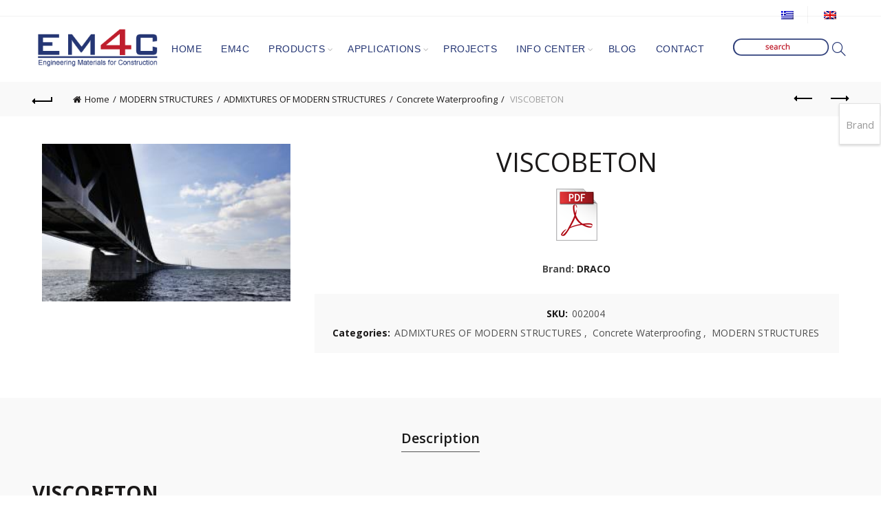

--- FILE ---
content_type: text/html; charset=UTF-8
request_url: https://em4c.gr/en/product/viscobeton/
body_size: 23078
content:
<!DOCTYPE html>
<!--[if IE 8]>
<html class="ie ie8" lang="en-US" prefix="og: https://ogp.me/ns#">
<![endif]-->
<!--[if !(IE 7) & !(IE 8)]><!-->
<html lang="en-US" prefix="og: https://ogp.me/ns#">
<!--<![endif]-->
<head>
	<meta charset="UTF-8">
	<meta name="viewport" content="width=device-width, initial-scale=1.0, maximum-scale=1.0, user-scalable=no">
	<link rel="profile" href="https://gmpg.org/xfn/11">
	<link rel="pingback" href="https://em4c.gr/xmlrpc.php">

	<link rel="alternate" hreflang="el" href="https://em4c.gr/product/viscobeton/" />
<link rel="alternate" hreflang="en" href="https://em4c.gr/en/product/viscobeton/" />
<link rel="alternate" hreflang="x-default" href="https://em4c.gr/product/viscobeton/" />

<!-- Search Engine Optimization by Rank Math - https://rankmath.com/ -->
<title>VISCOBETON - em4c.gr</title>
<meta name="robots" content="follow, index, max-snippet:-1, max-video-preview:-1, max-image-preview:large"/>
<link rel="canonical" href="https://em4c.gr/en/product/viscobeton/" />
<meta property="og:locale" content="en_US" />
<meta property="og:type" content="product" />
<meta property="og:title" content="VISCOBETON - em4c.gr" />
<meta property="og:description" content="&lt;a href=&quot;https://em4c.gr/wp-content/uploads/2020/02/VISCOBETON-TDS.pdf&quot; target=&quot;_blank&quot; rel=&quot;noopener noreferrer&quot;&gt;&lt;img class=&quot;alignnone size-full wp-image-3109&quot; src=&quot;https://em4c.gr/wp-content/uploads/2020/04/proionta-pdf.png&quot; alt=&quot;&quot; width=&quot;60&quot; height=&quot;76&quot; /&gt;&lt;/a&gt;" />
<meta property="og:url" content="https://em4c.gr/en/product/viscobeton/" />
<meta property="og:site_name" content="em4c.gr" />
<meta property="og:image" content="https://em4c.gr/wp-content/uploads/2020/03/VISCOBETON.jpg" />
<meta property="og:image:secure_url" content="https://em4c.gr/wp-content/uploads/2020/03/VISCOBETON.jpg" />
<meta property="og:image:width" content="600" />
<meta property="og:image:height" content="380" />
<meta property="og:image:alt" content="POWDER ADDITIVE FOR CASTING UNDERWATER CONCRETE WITH NO LEACHING OR SEGREGATION" />
<meta property="og:image:type" content="image/jpeg" />
<meta property="product:price:currency" content="EUR" />
<meta property="product:availability" content="instock" />
<meta name="twitter:card" content="summary_large_image" />
<meta name="twitter:title" content="VISCOBETON - em4c.gr" />
<meta name="twitter:description" content="&lt;a href=&quot;https://em4c.gr/wp-content/uploads/2020/02/VISCOBETON-TDS.pdf&quot; target=&quot;_blank&quot; rel=&quot;noopener noreferrer&quot;&gt;&lt;img class=&quot;alignnone size-full wp-image-3109&quot; src=&quot;https://em4c.gr/wp-content/uploads/2020/04/proionta-pdf.png&quot; alt=&quot;&quot; width=&quot;60&quot; height=&quot;76&quot; /&gt;&lt;/a&gt;" />
<meta name="twitter:image" content="https://em4c.gr/wp-content/uploads/2020/03/VISCOBETON.jpg" />
<meta name="twitter:label1" content="Price" />
<meta name="twitter:data1" content="0,00&euro;" />
<meta name="twitter:label2" content="Availability" />
<meta name="twitter:data2" content="In stock" />
<script type="application/ld+json" class="rank-math-schema">{"@context":"https://schema.org","@graph":[{"@type":["Organization","Person"],"@id":"https://em4c.gr/en/#person/","name":"em4c.gr","url":"https://em4c.gr"},{"@type":"WebSite","@id":"https://em4c.gr/en/#website/","url":"https://em4c.gr/en/","name":"em4c.gr","publisher":{"@id":"https://em4c.gr/en/#person/"},"inLanguage":"en-US"},{"@type":"ImageObject","@id":"https://em4c.gr/wp-content/uploads/2020/03/VISCOBETON.jpg","url":"https://em4c.gr/wp-content/uploads/2020/03/VISCOBETON.jpg","width":"600","height":"380","inLanguage":"en-US"},{"@type":"ItemPage","@id":"https://em4c.gr/en/product/viscobeton/#webpage","url":"https://em4c.gr/en/product/viscobeton/","name":"VISCOBETON - em4c.gr","datePublished":"2020-02-21T14:57:12+03:00","dateModified":"2020-02-21T14:57:12+03:00","isPartOf":{"@id":"https://em4c.gr/en/#website/"},"primaryImageOfPage":{"@id":"https://em4c.gr/wp-content/uploads/2020/03/VISCOBETON.jpg"},"inLanguage":"en-US"},{"@type":"Product","name":"VISCOBETON - em4c.gr","sku":"002004","category":"MODERN STRUCTURES &gt; ADMIXTURES OF MODERN STRUCTURES","mainEntityOfPage":{"@id":"https://em4c.gr/en/product/viscobeton/#webpage"},"image":[{"@type":"ImageObject","url":"https://em4c.gr/wp-content/uploads/2020/03/VISCOBETON.jpg","height":"380","width":"600"}],"@id":"https://em4c.gr/en/product/viscobeton/#richSnippet"}]}</script>
<!-- /Rank Math WordPress SEO plugin -->

<link rel='dns-prefetch' href='//stats.wp.com' />
<link rel='dns-prefetch' href='//fonts.googleapis.com' />
<link rel="alternate" type="application/rss+xml" title="em4c.gr &raquo; Feed" href="https://em4c.gr/en/feed/" />
<link rel="alternate" title="oEmbed (JSON)" type="application/json+oembed" href="https://em4c.gr/en/wp-json/oembed/1.0/embed?url=https%3A%2F%2Fem4c.gr%2Fen%2Fproduct%2Fviscobeton%2F" />
<link rel="alternate" title="oEmbed (XML)" type="text/xml+oembed" href="https://em4c.gr/en/wp-json/oembed/1.0/embed?url=https%3A%2F%2Fem4c.gr%2Fen%2Fproduct%2Fviscobeton%2F&#038;format=xml" />
<style id='wp-img-auto-sizes-contain-inline-css' type='text/css'>
img:is([sizes=auto i],[sizes^="auto," i]){contain-intrinsic-size:3000px 1500px}
/*# sourceURL=wp-img-auto-sizes-contain-inline-css */
</style>
<link rel='stylesheet' id='vc_extensions_cqbundle_adminicon-css' href='https://em4c.gr/wp-content/plugins/vc-extensions-bundle/css/admin_icon.css?ver=6.9' type='text/css' media='all' />
<style id='wp-emoji-styles-inline-css' type='text/css'>

	img.wp-smiley, img.emoji {
		display: inline !important;
		border: none !important;
		box-shadow: none !important;
		height: 1em !important;
		width: 1em !important;
		margin: 0 0.07em !important;
		vertical-align: -0.1em !important;
		background: none !important;
		padding: 0 !important;
	}
/*# sourceURL=wp-emoji-styles-inline-css */
</style>
<link rel='stylesheet' id='wp-block-library-css' href='https://em4c.gr/wp-includes/css/dist/block-library/style.min.css?ver=6.9' type='text/css' media='all' />
<style id='global-styles-inline-css' type='text/css'>
:root{--wp--preset--aspect-ratio--square: 1;--wp--preset--aspect-ratio--4-3: 4/3;--wp--preset--aspect-ratio--3-4: 3/4;--wp--preset--aspect-ratio--3-2: 3/2;--wp--preset--aspect-ratio--2-3: 2/3;--wp--preset--aspect-ratio--16-9: 16/9;--wp--preset--aspect-ratio--9-16: 9/16;--wp--preset--color--black: #000000;--wp--preset--color--cyan-bluish-gray: #abb8c3;--wp--preset--color--white: #ffffff;--wp--preset--color--pale-pink: #f78da7;--wp--preset--color--vivid-red: #cf2e2e;--wp--preset--color--luminous-vivid-orange: #ff6900;--wp--preset--color--luminous-vivid-amber: #fcb900;--wp--preset--color--light-green-cyan: #7bdcb5;--wp--preset--color--vivid-green-cyan: #00d084;--wp--preset--color--pale-cyan-blue: #8ed1fc;--wp--preset--color--vivid-cyan-blue: #0693e3;--wp--preset--color--vivid-purple: #9b51e0;--wp--preset--gradient--vivid-cyan-blue-to-vivid-purple: linear-gradient(135deg,rgb(6,147,227) 0%,rgb(155,81,224) 100%);--wp--preset--gradient--light-green-cyan-to-vivid-green-cyan: linear-gradient(135deg,rgb(122,220,180) 0%,rgb(0,208,130) 100%);--wp--preset--gradient--luminous-vivid-amber-to-luminous-vivid-orange: linear-gradient(135deg,rgb(252,185,0) 0%,rgb(255,105,0) 100%);--wp--preset--gradient--luminous-vivid-orange-to-vivid-red: linear-gradient(135deg,rgb(255,105,0) 0%,rgb(207,46,46) 100%);--wp--preset--gradient--very-light-gray-to-cyan-bluish-gray: linear-gradient(135deg,rgb(238,238,238) 0%,rgb(169,184,195) 100%);--wp--preset--gradient--cool-to-warm-spectrum: linear-gradient(135deg,rgb(74,234,220) 0%,rgb(151,120,209) 20%,rgb(207,42,186) 40%,rgb(238,44,130) 60%,rgb(251,105,98) 80%,rgb(254,248,76) 100%);--wp--preset--gradient--blush-light-purple: linear-gradient(135deg,rgb(255,206,236) 0%,rgb(152,150,240) 100%);--wp--preset--gradient--blush-bordeaux: linear-gradient(135deg,rgb(254,205,165) 0%,rgb(254,45,45) 50%,rgb(107,0,62) 100%);--wp--preset--gradient--luminous-dusk: linear-gradient(135deg,rgb(255,203,112) 0%,rgb(199,81,192) 50%,rgb(65,88,208) 100%);--wp--preset--gradient--pale-ocean: linear-gradient(135deg,rgb(255,245,203) 0%,rgb(182,227,212) 50%,rgb(51,167,181) 100%);--wp--preset--gradient--electric-grass: linear-gradient(135deg,rgb(202,248,128) 0%,rgb(113,206,126) 100%);--wp--preset--gradient--midnight: linear-gradient(135deg,rgb(2,3,129) 0%,rgb(40,116,252) 100%);--wp--preset--font-size--small: 13px;--wp--preset--font-size--medium: 20px;--wp--preset--font-size--large: 36px;--wp--preset--font-size--x-large: 42px;--wp--preset--spacing--20: 0.44rem;--wp--preset--spacing--30: 0.67rem;--wp--preset--spacing--40: 1rem;--wp--preset--spacing--50: 1.5rem;--wp--preset--spacing--60: 2.25rem;--wp--preset--spacing--70: 3.38rem;--wp--preset--spacing--80: 5.06rem;--wp--preset--shadow--natural: 6px 6px 9px rgba(0, 0, 0, 0.2);--wp--preset--shadow--deep: 12px 12px 50px rgba(0, 0, 0, 0.4);--wp--preset--shadow--sharp: 6px 6px 0px rgba(0, 0, 0, 0.2);--wp--preset--shadow--outlined: 6px 6px 0px -3px rgb(255, 255, 255), 6px 6px rgb(0, 0, 0);--wp--preset--shadow--crisp: 6px 6px 0px rgb(0, 0, 0);}:where(.is-layout-flex){gap: 0.5em;}:where(.is-layout-grid){gap: 0.5em;}body .is-layout-flex{display: flex;}.is-layout-flex{flex-wrap: wrap;align-items: center;}.is-layout-flex > :is(*, div){margin: 0;}body .is-layout-grid{display: grid;}.is-layout-grid > :is(*, div){margin: 0;}:where(.wp-block-columns.is-layout-flex){gap: 2em;}:where(.wp-block-columns.is-layout-grid){gap: 2em;}:where(.wp-block-post-template.is-layout-flex){gap: 1.25em;}:where(.wp-block-post-template.is-layout-grid){gap: 1.25em;}.has-black-color{color: var(--wp--preset--color--black) !important;}.has-cyan-bluish-gray-color{color: var(--wp--preset--color--cyan-bluish-gray) !important;}.has-white-color{color: var(--wp--preset--color--white) !important;}.has-pale-pink-color{color: var(--wp--preset--color--pale-pink) !important;}.has-vivid-red-color{color: var(--wp--preset--color--vivid-red) !important;}.has-luminous-vivid-orange-color{color: var(--wp--preset--color--luminous-vivid-orange) !important;}.has-luminous-vivid-amber-color{color: var(--wp--preset--color--luminous-vivid-amber) !important;}.has-light-green-cyan-color{color: var(--wp--preset--color--light-green-cyan) !important;}.has-vivid-green-cyan-color{color: var(--wp--preset--color--vivid-green-cyan) !important;}.has-pale-cyan-blue-color{color: var(--wp--preset--color--pale-cyan-blue) !important;}.has-vivid-cyan-blue-color{color: var(--wp--preset--color--vivid-cyan-blue) !important;}.has-vivid-purple-color{color: var(--wp--preset--color--vivid-purple) !important;}.has-black-background-color{background-color: var(--wp--preset--color--black) !important;}.has-cyan-bluish-gray-background-color{background-color: var(--wp--preset--color--cyan-bluish-gray) !important;}.has-white-background-color{background-color: var(--wp--preset--color--white) !important;}.has-pale-pink-background-color{background-color: var(--wp--preset--color--pale-pink) !important;}.has-vivid-red-background-color{background-color: var(--wp--preset--color--vivid-red) !important;}.has-luminous-vivid-orange-background-color{background-color: var(--wp--preset--color--luminous-vivid-orange) !important;}.has-luminous-vivid-amber-background-color{background-color: var(--wp--preset--color--luminous-vivid-amber) !important;}.has-light-green-cyan-background-color{background-color: var(--wp--preset--color--light-green-cyan) !important;}.has-vivid-green-cyan-background-color{background-color: var(--wp--preset--color--vivid-green-cyan) !important;}.has-pale-cyan-blue-background-color{background-color: var(--wp--preset--color--pale-cyan-blue) !important;}.has-vivid-cyan-blue-background-color{background-color: var(--wp--preset--color--vivid-cyan-blue) !important;}.has-vivid-purple-background-color{background-color: var(--wp--preset--color--vivid-purple) !important;}.has-black-border-color{border-color: var(--wp--preset--color--black) !important;}.has-cyan-bluish-gray-border-color{border-color: var(--wp--preset--color--cyan-bluish-gray) !important;}.has-white-border-color{border-color: var(--wp--preset--color--white) !important;}.has-pale-pink-border-color{border-color: var(--wp--preset--color--pale-pink) !important;}.has-vivid-red-border-color{border-color: var(--wp--preset--color--vivid-red) !important;}.has-luminous-vivid-orange-border-color{border-color: var(--wp--preset--color--luminous-vivid-orange) !important;}.has-luminous-vivid-amber-border-color{border-color: var(--wp--preset--color--luminous-vivid-amber) !important;}.has-light-green-cyan-border-color{border-color: var(--wp--preset--color--light-green-cyan) !important;}.has-vivid-green-cyan-border-color{border-color: var(--wp--preset--color--vivid-green-cyan) !important;}.has-pale-cyan-blue-border-color{border-color: var(--wp--preset--color--pale-cyan-blue) !important;}.has-vivid-cyan-blue-border-color{border-color: var(--wp--preset--color--vivid-cyan-blue) !important;}.has-vivid-purple-border-color{border-color: var(--wp--preset--color--vivid-purple) !important;}.has-vivid-cyan-blue-to-vivid-purple-gradient-background{background: var(--wp--preset--gradient--vivid-cyan-blue-to-vivid-purple) !important;}.has-light-green-cyan-to-vivid-green-cyan-gradient-background{background: var(--wp--preset--gradient--light-green-cyan-to-vivid-green-cyan) !important;}.has-luminous-vivid-amber-to-luminous-vivid-orange-gradient-background{background: var(--wp--preset--gradient--luminous-vivid-amber-to-luminous-vivid-orange) !important;}.has-luminous-vivid-orange-to-vivid-red-gradient-background{background: var(--wp--preset--gradient--luminous-vivid-orange-to-vivid-red) !important;}.has-very-light-gray-to-cyan-bluish-gray-gradient-background{background: var(--wp--preset--gradient--very-light-gray-to-cyan-bluish-gray) !important;}.has-cool-to-warm-spectrum-gradient-background{background: var(--wp--preset--gradient--cool-to-warm-spectrum) !important;}.has-blush-light-purple-gradient-background{background: var(--wp--preset--gradient--blush-light-purple) !important;}.has-blush-bordeaux-gradient-background{background: var(--wp--preset--gradient--blush-bordeaux) !important;}.has-luminous-dusk-gradient-background{background: var(--wp--preset--gradient--luminous-dusk) !important;}.has-pale-ocean-gradient-background{background: var(--wp--preset--gradient--pale-ocean) !important;}.has-electric-grass-gradient-background{background: var(--wp--preset--gradient--electric-grass) !important;}.has-midnight-gradient-background{background: var(--wp--preset--gradient--midnight) !important;}.has-small-font-size{font-size: var(--wp--preset--font-size--small) !important;}.has-medium-font-size{font-size: var(--wp--preset--font-size--medium) !important;}.has-large-font-size{font-size: var(--wp--preset--font-size--large) !important;}.has-x-large-font-size{font-size: var(--wp--preset--font-size--x-large) !important;}
/*# sourceURL=global-styles-inline-css */
</style>

<style id='classic-theme-styles-inline-css' type='text/css'>
/*! This file is auto-generated */
.wp-block-button__link{color:#fff;background-color:#32373c;border-radius:9999px;box-shadow:none;text-decoration:none;padding:calc(.667em + 2px) calc(1.333em + 2px);font-size:1.125em}.wp-block-file__button{background:#32373c;color:#fff;text-decoration:none}
/*# sourceURL=/wp-includes/css/classic-themes.min.css */
</style>
<link rel='stylesheet' id='woob-bootstrap-style-css' href='https://em4c.gr/wp-content/plugins/woo-brand/css/framework/bootstrap.css?ver=6.9' type='text/css' media='all' />
<link rel='stylesheet' id='woob-front-end-style-css' href='https://em4c.gr/wp-content/plugins/woo-brand/css/front-style.css?ver=6.9' type='text/css' media='all' />
<link rel='stylesheet' id='woob-extra-button-style-css' href='https://em4c.gr/wp-content/plugins/woo-brand/css/extra-button/extra-style.css?ver=6.9' type='text/css' media='all' />
<style id='woocommerce-inline-inline-css' type='text/css'>
.woocommerce form .form-row .required { visibility: visible; }
/*# sourceURL=woocommerce-inline-inline-css */
</style>
<link rel='stylesheet' id='wpml-legacy-horizontal-list-0-css' href='https://em4c.gr/wp-content/plugins/sitepress-multilingual-cms/templates/language-switchers/legacy-list-horizontal/style.min.css?ver=1' type='text/css' media='all' />
<link rel='stylesheet' id='bsf-Defaults-css' href='https://em4c.gr/wp-content/uploads/smile_fonts/Defaults/Defaults.css?ver=6.9' type='text/css' media='all' />
<link rel='stylesheet' id='mpc-massive-style-css' href='https://em4c.gr/wp-content/plugins/mpc-massive/assets/css/mpc-styles.css?ver=2.4.6.1' type='text/css' media='all' />
<link rel='stylesheet' id='bootstrap-css' href='https://em4c.gr/wp-content/themes/basel/css/bootstrap.min.css?ver=5.2.0' type='text/css' media='all' />
<link rel='stylesheet' id='basel-style-css' href='https://em4c.gr/wp-content/themes/basel/style.min.css?ver=5.2.0' type='text/css' media='all' />
<link rel='stylesheet' id='js_composer_front-css' href='https://em4c.gr/wp-content/plugins/js_composer/assets/css/js_composer.min.css?ver=6.1' type='text/css' media='all' />
<link rel='stylesheet' id='vc_font_awesome_5_shims-css' href='https://em4c.gr/wp-content/plugins/js_composer/assets/lib/bower/font-awesome/css/v4-shims.min.css?ver=6.1' type='text/css' media='all' />
<link rel='stylesheet' id='vc_font_awesome_5-css' href='https://em4c.gr/wp-content/plugins/js_composer/assets/lib/bower/font-awesome/css/all.min.css?ver=6.1' type='text/css' media='all' />
<link rel='stylesheet' id='xts-google-fonts-css' href='//fonts.googleapis.com/css?family=Open+Sans%3A300%2C400%2C600%2C700%2C800%2C300italic%2C400italic%2C600italic%2C700italic%2C800italic&#038;ver=5.2.0' type='text/css' media='all' />
<link rel='stylesheet' id='basel-dynamic-style-css' href='https://em4c.gr/wp-content/uploads/2025/10/basel-dynamic-1761145647.css?ver=5.2.0' type='text/css' media='all' />
<script type="text/template" id="tmpl-variation-template">
	<div class="woocommerce-variation-description">{{{ data.variation.variation_description }}}</div>
	<div class="woocommerce-variation-price">{{{ data.variation.price_html }}}</div>
	<div class="woocommerce-variation-availability">{{{ data.variation.availability_html }}}</div>
</script>
<script type="text/template" id="tmpl-unavailable-variation-template">
	<p>Sorry, this product is unavailable. Please choose a different combination.</p>
</script>
<script type="text/javascript" src="https://em4c.gr/wp-includes/js/dist/hooks.min.js?ver=dd5603f07f9220ed27f1" id="wp-hooks-js"></script>
<script type="text/javascript" src="https://stats.wp.com/w.js?ver=202603" id="woo-tracks-js"></script>
<script type="text/javascript" id="wpml-cookie-js-extra">
/* <![CDATA[ */
var wpml_cookies = {"wp-wpml_current_language":{"value":"en","expires":1,"path":"/"}};
var wpml_cookies = {"wp-wpml_current_language":{"value":"en","expires":1,"path":"/"}};
//# sourceURL=wpml-cookie-js-extra
/* ]]> */
</script>
<script type="text/javascript" src="https://em4c.gr/wp-content/plugins/sitepress-multilingual-cms/res/js/cookies/language-cookie.js?ver=4.6.10" id="wpml-cookie-js" defer="defer" data-wp-strategy="defer"></script>
<script type="text/javascript" src="https://em4c.gr/wp-includes/js/jquery/jquery.min.js?ver=3.7.1" id="jquery-core-js"></script>
<script type="text/javascript" src="https://em4c.gr/wp-includes/js/jquery/jquery-migrate.min.js?ver=3.4.1" id="jquery-migrate-js"></script>
<script type="text/javascript" src="//em4c.gr/wp-content/plugins/revslider/sr6/assets/js/rbtools.min.js?ver=6.7.21" async id="tp-tools-js"></script>
<script type="text/javascript" src="//em4c.gr/wp-content/plugins/revslider/sr6/assets/js/rs6.min.js?ver=6.7.21" async id="revmin-js"></script>
<script type="text/javascript" src="https://em4c.gr/wp-content/plugins/woo-brand/js/extra-button/extra-button.js?ver=6.9" id="woob-extra-button-script-js"></script>
<script type="text/javascript" src="https://em4c.gr/wp-content/plugins/woocommerce/assets/js/jquery-blockui/jquery.blockUI.min.js?ver=2.7.0-wc.8.7.0" id="jquery-blockui-js" data-wp-strategy="defer"></script>
<script type="text/javascript" id="wc-add-to-cart-js-extra">
/* <![CDATA[ */
var wc_add_to_cart_params = {"ajax_url":"/wp-admin/admin-ajax.php?lang=en","wc_ajax_url":"/en/?wc-ajax=%%endpoint%%","i18n_view_cart":"View cart","cart_url":"https://em4c.gr/en/cart-3/","is_cart":"","cart_redirect_after_add":"no"};
//# sourceURL=wc-add-to-cart-js-extra
/* ]]> */
</script>
<script type="text/javascript" src="https://em4c.gr/wp-content/plugins/woocommerce/assets/js/frontend/add-to-cart.min.js?ver=8.7.0" id="wc-add-to-cart-js" data-wp-strategy="defer"></script>
<script type="text/javascript" id="wc-single-product-js-extra">
/* <![CDATA[ */
var wc_single_product_params = {"i18n_required_rating_text":"Please select a rating","review_rating_required":"yes","flexslider":{"rtl":false,"animation":"slide","smoothHeight":true,"directionNav":false,"controlNav":"thumbnails","slideshow":false,"animationSpeed":500,"animationLoop":false,"allowOneSlide":false},"zoom_enabled":"","zoom_options":[],"photoswipe_enabled":"","photoswipe_options":{"shareEl":false,"closeOnScroll":false,"history":false,"hideAnimationDuration":0,"showAnimationDuration":0},"flexslider_enabled":""};
//# sourceURL=wc-single-product-js-extra
/* ]]> */
</script>
<script type="text/javascript" src="https://em4c.gr/wp-content/plugins/woocommerce/assets/js/frontend/single-product.min.js?ver=8.7.0" id="wc-single-product-js" defer="defer" data-wp-strategy="defer"></script>
<script type="text/javascript" src="https://em4c.gr/wp-content/plugins/woocommerce/assets/js/js-cookie/js.cookie.min.js?ver=2.1.4-wc.8.7.0" id="js-cookie-js" data-wp-strategy="defer"></script>
<script type="text/javascript" id="woocommerce-js-extra">
/* <![CDATA[ */
var woocommerce_params = {"ajax_url":"/wp-admin/admin-ajax.php?lang=en","wc_ajax_url":"/en/?wc-ajax=%%endpoint%%"};
//# sourceURL=woocommerce-js-extra
/* ]]> */
</script>
<script type="text/javascript" src="https://em4c.gr/wp-content/plugins/woocommerce/assets/js/frontend/woocommerce.min.js?ver=8.7.0" id="woocommerce-js" defer="defer" data-wp-strategy="defer"></script>
<script type="text/javascript" src="https://em4c.gr/wp-content/plugins/js_composer/assets/js/vendors/woocommerce-add-to-cart.js?ver=6.1" id="vc_woocommerce-add-to-cart-js-js"></script>
<script type="text/javascript" src="https://em4c.gr/wp-includes/js/underscore.min.js?ver=1.13.7" id="underscore-js"></script>
<script type="text/javascript" id="wp-util-js-extra">
/* <![CDATA[ */
var _wpUtilSettings = {"ajax":{"url":"/wp-admin/admin-ajax.php"}};
//# sourceURL=wp-util-js-extra
/* ]]> */
</script>
<script type="text/javascript" src="https://em4c.gr/wp-includes/js/wp-util.min.js?ver=6.9" id="wp-util-js"></script>
<script type="text/javascript" id="wc-add-to-cart-variation-js-extra">
/* <![CDATA[ */
var wc_add_to_cart_variation_params = {"wc_ajax_url":"/en/?wc-ajax=%%endpoint%%","i18n_no_matching_variations_text":"Sorry, no products matched your selection. Please choose a different combination.","i18n_make_a_selection_text":"Please select some product options before adding this product to your cart.","i18n_unavailable_text":"Sorry, this product is unavailable. Please choose a different combination."};
//# sourceURL=wc-add-to-cart-variation-js-extra
/* ]]> */
</script>
<script type="text/javascript" src="https://em4c.gr/wp-content/plugins/woocommerce/assets/js/frontend/add-to-cart-variation.min.js?ver=8.7.0" id="wc-add-to-cart-variation-js" defer="defer" data-wp-strategy="defer"></script>
<link rel="https://api.w.org/" href="https://em4c.gr/en/wp-json/" /><link rel="alternate" title="JSON" type="application/json" href="https://em4c.gr/en/wp-json/wp/v2/product/5553" /><link rel="EditURI" type="application/rsd+xml" title="RSD" href="https://em4c.gr/xmlrpc.php?rsd" />
<meta name="generator" content="WordPress 6.9" />
<link rel='shortlink' href='https://em4c.gr/en/?p=5553' />
<meta name="generator" content="WPML ver:4.6.10 stt:1,13;" />
<!-- Google tag (gtag.js) -->
<script async src="https://www.googletagmanager.com/gtag/js?id=AW-11084611099"></script>
<script>
  window.dataLayer = window.dataLayer || [];
  function gtag(){dataLayer.push(arguments);}
  gtag('js', new Date());

  gtag('config', 'AW-11084611099');
</script>
<meta name="theme-color" content="">			<link rel="shortcut icon" href="https://em4c.gr/wp-content/uploads/2020/03/em4c_logo.png">
			<link rel="apple-touch-icon-precomposed" sizes="152x152" href="https://em4c.gr/wp-content/uploads/2020/03/em4c_logo.png">
		        <style> 
            	
			/* Shop popup */
			
			.basel-promo-popup {
			   max-width: 900px;
			}
	
            .site-logo {
                width: 14%;
            }    

            .site-logo img {
                max-width: 188px;
                max-height: 95px;
            }    

                            .right-column {
                    width: 30px;
                }  
            
                            .basel-woocommerce-layered-nav .basel-scroll {
                    max-height: 280px;
                }
            
			/* header Banner */
			.header-banner {
				height: 40px;
			}
	
			.header-banner-display .website-wrapper {
				margin-top:40px;
			}	

            /* Topbar height configs */

			.topbar-menu ul > li {
				line-height: 24px;
			}
			
			.topbar-wrapp,
			.topbar-content:before {
				height: 24px;
			}
			
			.sticky-header-prepared.basel-top-bar-on .header-shop, 
			.sticky-header-prepared.basel-top-bar-on .header-split,
			.enable-sticky-header.basel-header-overlap.basel-top-bar-on .main-header {
				top: 24px;
			}

            /* Header height configs */

            /* Limit logo image height for according to header height */
            .site-logo img {
                max-height: 95px;
            } 

            /* And for sticky header logo also */
            .act-scroll .site-logo img,
            .header-clone .site-logo img {
                max-height: 75px;
            }   

            /* Set sticky headers height for cloned headers based on menu links line height */
            .header-clone .main-nav .menu > li > a {
                height: 75px;
                line-height: 75px;
            } 

            /* Height for switch logos */

            .sticky-header-real:not(.global-header-menu-top) .switch-logo-enable .basel-logo {
                height: 95px;
            }

            .sticky-header-real:not(.global-header-menu-top) .act-scroll .switch-logo-enable .basel-logo {
                height: 75px;
            }

            .sticky-header-real:not(.global-header-menu-top) .act-scroll .switch-logo-enable {
                transform: translateY(-75px);
                -webkit-transform: translateY(-75px);
            }

                            /* Header height for these layouts based on it's menu links line height */
                .main-nav .menu > li > a {
                    height: 95px;
                    line-height: 95px;
                }  
                /* The same for sticky header */
                .act-scroll .main-nav .menu > li > a {
                    height: 75px;
                    line-height: 75px;
                }  
            
            
            
            
            /* Page headings settings for heading overlap. Calculate on the header height base */

            .basel-header-overlap .title-size-default,
            .basel-header-overlap .title-size-small,
            .basel-header-overlap .title-shop.without-title.title-size-default,
            .basel-header-overlap .title-shop.without-title.title-size-small {
                padding-top: 135px;
            }


            .basel-header-overlap .title-shop.without-title.title-size-large,
            .basel-header-overlap .title-size-large {
                padding-top: 215px;
            }

            @media (max-width: 991px) {

				/* header Banner */
				.header-banner {
					height: 40px;
				}
	
				.header-banner-display .website-wrapper {
					margin-top:40px;
				}

	            /* Topbar height configs */
				.topbar-menu ul > li {
					line-height: 24px;
				}
				
				.topbar-wrapp,
				.topbar-content:before {
					height: 24px;
				}
				
				.sticky-header-prepared.basel-top-bar-on .header-shop, 
				.sticky-header-prepared.basel-top-bar-on .header-split,
				.enable-sticky-header.basel-header-overlap.basel-top-bar-on .main-header {
					top: 24px;
				}

                /* Set header height for mobile devices */
                .main-header .wrapp-header {
                    min-height: 60px;
                } 

                /* Limit logo image height for mobile according to mobile header height */
                .site-logo img {
                    max-height: 60px;
                }   

                /* Limit logo on sticky header. Both header real and header cloned */
                .act-scroll .site-logo img,
                .header-clone .site-logo img {
                    max-height: 60px;
                }

                /* Height for switch logos */

                .main-header .switch-logo-enable .basel-logo {
                    height: 60px;
                }

                .sticky-header-real:not(.global-header-menu-top) .act-scroll .switch-logo-enable .basel-logo {
                    height: 60px;
                }

                .sticky-header-real:not(.global-header-menu-top) .act-scroll .switch-logo-enable {
                    transform: translateY(-60px);
                    -webkit-transform: translateY(-60px);
                }

                /* Page headings settings for heading overlap. Calculate on the MOBILE header height base */
                .basel-header-overlap .title-size-default,
                .basel-header-overlap .title-size-small,
                .basel-header-overlap .title-shop.without-title.title-size-default,
                .basel-header-overlap .title-shop.without-title.title-size-small {
                    padding-top: 80px;
                }

                .basel-header-overlap .title-shop.without-title.title-size-large,
                .basel-header-overlap .title-size-large {
                    padding-top: 120px;
                }
 
            }

                 
            .title-size-small .entry-title, .title-size-small h1 {
font-size: 22px
}
.page-title .entry-title, .page-title h1 {
text-transform: none;
}
.page-title .entry-title, .page-title h1 {
color:#253674
}
.masonry-filter li a {
font-size: 11px;
font-weight: bold
}
.ult_expheader, .ult_expsection_icon {
	text-transform: none;
}
.basel-entry-meta li {
	display: none;
}
.blog-post-loop .post-date .post-date-day, .blog-post-loop .post-date .post-date-month{
display: none;
}
.blog-post-loop.post-single-page .entry-title {
text-align:center;
}
.post-slide.has-post-thumbnail .post-date {
display: none;
}
.blog-post-loop.post-single-page .entry-thumbnail {
display:none;
}
.single-product-content #tab-description > h2 {
display:none;
}
.masonry-filter li {
padding: 6px;
}
.basel-hover-alt .product-title {
	text-align: center
}
.proteinomena{
 font-size: 28px;
}
.vc_separator h4{
color:#253674
}
.cat-design-default .hover-mask h3 {
    min-height: 90px;
    display: -webkit-box;
    display: -ms-flexbox;
    display: flex;
    -webkit-box-orient: vertical;
    -webkit-box-direction: normal;
        -ms-flex-direction: column;
            flex-direction: column;
    -webkit-box-pack: center;
        -ms-flex-pack: center;
            justify-content: center;
    -webkit-box-align: center;
        -ms-flex-align: center;
            align-items: center;
}
.cat-design-default .hover-mask {
position:relative;
background:none;
bottom: 0;
left: 0;
box-shadow: 1px 1px 3px rgba(136,136,136,0);
background-color: #253674;
transform: translateX(0);
-webkit-transform: translateX(0);
-moz-transform: translateX(0);
-o-transform: translateX(0);
}
div.cat-design-default .hover-mask h3 {
	color:white;
}
body .cat-design-default .hover-mask h3 {
    font-style: normal!important;
}
.orderby {
display:none;
}
.shop-loop-head .woocommerce-result-count{
display:none;
}
.color-scheme-dark ul li a {
color: #253674;
}
.blog-post-loop.post-single-page .entry-title {
    font-size: 22px;
}
.post-slide .entry-title a{
    font-size: 16px;
}
 h3 {
    line-height: 1;
}
.blog-design-masonry:not(.post-single-page) {
    text-align: left;
}
#tab-description {
	text-align:justify;
}
/*.product-design-alt .product_meta > span {
  text-align:justify;
}*/
body .right-column .search-button a i {
    font-family: inherit;
}
.top-bar-left {
	display: none;
}
div.topbar-wrapp .topbar-menu {
	display: block;
}
div.wpcf7-response-output {
display: none;
}
.basel-search-full-screen .basel-search-wrapper.search-overlap {
	top: 0;
}
.wpml-ls-legacy-list-horizontal,
.wpml-ls-legacy-list-horizontal a {
  display: inherit;
}@media (min-width: 992px) { body .right-column .search-button a i:before {
  box-sizing: border-box;background: url(https://em4c.gr/wp-content/uploads/2020/06/search-1.png) no-repeat;
 -moz-box-sizing: border-box;
  box-sizing: border-box;
  width: 167px; /* Width of new image */
  height: 30px; /* Height of new image */
  padding-left: 140px; /* Equal to width of new image */
color:#253674
}
html[lang="en-US"] body .right-column .search-button a i:before {
  box-sizing: border-box;background: url(https://em4c.gr/wp-content/uploads/2020/06/search.png) no-repeat;
 -moz-box-sizing: border-box;
  box-sizing: border-box;
  width: 167px; /* Width of new image */
  height: 30px; /* Height of new image */
  padding-left: 140px; /* Equal to width of new image */
color:#253674
} }@media (min-width: 768px) and (max-width: 991px) {.main-nav .menu > li > a {
    font-size: 9px;
}
.mobile-nav,
.mobile-nav .sub-menu-dropdown ul {
    background-color:white;
}
.mobile-nav ul li a {
    color:black;
}
.mobile-nav ul li a:hover {
    color:black;
}
.mobile-nav .icon-sub-menu {
    height:50px;
}
.mobile-nav .icon-sub-menu:after,
.mobile-nav .icon-sub-menu:before {
    background-color:black;
}
.mobile-nav .sub-menu-dropdown ul:before {
    content:none;
}
.mobile-nav .searchform {
    border-bottom: 2px solid rgba(180, 180, 180, 0.43);
}
.mobile-nav .searchform input[type=text] {
    border: 1px solid rgba(129,129,129,.25);
    color:black;
}
.mobile-nav .searchform  ::-webkit-input-placeholder {color:rgba(0,0,0,0.6)}
.mobile-nav .searchform  ::-moz-placeholder          {color:rgba(0,0,0,0.6)}/* Firefox 19+ */
.mobile-nav .searchform  :-moz-placeholder           {color:rgba(0,0,0,0.6)}/* Firefox 18- */
.mobile-nav .searchform  :-ms-input-placeholder      {color:rgba(0,0,0,0.6)}
.mobile-nav .searchform button {
    color:black;
}
.sub-menu-dropdown li a {
background-color:white;
} }@media (min-width: 481px) and (max-width: 767px) { /*.color-scheme-dark ul li a {
    color: #f90606;
}*/
.mobile-nav,
.mobile-nav .sub-menu-dropdown ul {
    background-color:white;
}
.mobile-nav ul li a {
    color:black;
}
.mobile-nav ul li a:hover {
    color:black;
}
.mobile-nav .icon-sub-menu {
    height:50px;
}
.mobile-nav .icon-sub-menu:after,
.mobile-nav .icon-sub-menu:before {
    background-color:black;
}
.mobile-nav .sub-menu-dropdown ul:before {
    content:none;
}
.mobile-nav .searchform {
    border-bottom: 2px solid rgba(180, 180, 180, 0.43);
}
.mobile-nav .searchform input[type=text] {
    border: 1px solid rgba(129,129,129,.25);
    color:black;
}
.mobile-nav .searchform  ::-webkit-input-placeholder {color:rgba(0,0,0,0.6)}
.mobile-nav .searchform  ::-moz-placeholder          {color:rgba(0,0,0,0.6)}/* Firefox 19+ */
.mobile-nav .searchform  :-moz-placeholder           {color:rgba(0,0,0,0.6)}/* Firefox 18- */
.mobile-nav .searchform  :-ms-input-placeholder      {color:rgba(0,0,0,0.6)}
.mobile-nav .searchform button {
    color:black;
}
.sub-menu-dropdown li a {
background-color:white;
} }@media (max-width: 480px) { /*.color-scheme-dark ul li a {
    color: #f90606;
}*/
.mobile-nav,
.mobile-nav .sub-menu-dropdown ul {
    background-color:white;
}
.mobile-nav ul li a {
    color:black;
}
.mobile-nav ul li a:hover {
    color:black;
}
.mobile-nav .icon-sub-menu {
    height:50px;
}
.mobile-nav .icon-sub-menu:after,
.mobile-nav .icon-sub-menu:before {
    background-color:black;
}
.mobile-nav .sub-menu-dropdown ul:before {
    content:none;
}
.mobile-nav .searchform {
    border-bottom: 2px solid rgba(180, 180, 180, 0.43);
}
.mobile-nav .searchform input[type=text] {
    border: 1px solid rgba(129,129,129,.25);
    color:black;
}
.mobile-nav .searchform  ::-webkit-input-placeholder {color:rgba(0,0,0,0.6)}
.mobile-nav .searchform  ::-moz-placeholder          {color:rgba(0,0,0,0.6)}/* Firefox 19+ */
.mobile-nav .searchform  :-moz-placeholder           {color:rgba(0,0,0,0.6)}/* Firefox 18- */
.mobile-nav .searchform  :-ms-input-placeholder      {color:rgba(0,0,0,0.6)}
.mobile-nav .searchform button {
    color:black;
}
.wpml-ls-menu-item .wpml-ls-flag {
    width: auto;
}
.sub-menu-dropdown li a {
background-color:white;
} }        </style>
        
        
			<noscript><style>.woocommerce-product-gallery{ opacity: 1 !important; }</style></noscript>
	<meta name="generator" content="Powered by WPBakery Page Builder - drag and drop page builder for WordPress."/>
<meta name="generator" content="Powered by Slider Revolution 6.7.21 - responsive, Mobile-Friendly Slider Plugin for WordPress with comfortable drag and drop interface." />
<script>function setREVStartSize(e){
			//window.requestAnimationFrame(function() {
				window.RSIW = window.RSIW===undefined ? window.innerWidth : window.RSIW;
				window.RSIH = window.RSIH===undefined ? window.innerHeight : window.RSIH;
				try {
					var pw = document.getElementById(e.c).parentNode.offsetWidth,
						newh;
					pw = pw===0 || isNaN(pw) || (e.l=="fullwidth" || e.layout=="fullwidth") ? window.RSIW : pw;
					e.tabw = e.tabw===undefined ? 0 : parseInt(e.tabw);
					e.thumbw = e.thumbw===undefined ? 0 : parseInt(e.thumbw);
					e.tabh = e.tabh===undefined ? 0 : parseInt(e.tabh);
					e.thumbh = e.thumbh===undefined ? 0 : parseInt(e.thumbh);
					e.tabhide = e.tabhide===undefined ? 0 : parseInt(e.tabhide);
					e.thumbhide = e.thumbhide===undefined ? 0 : parseInt(e.thumbhide);
					e.mh = e.mh===undefined || e.mh=="" || e.mh==="auto" ? 0 : parseInt(e.mh,0);
					if(e.layout==="fullscreen" || e.l==="fullscreen")
						newh = Math.max(e.mh,window.RSIH);
					else{
						e.gw = Array.isArray(e.gw) ? e.gw : [e.gw];
						for (var i in e.rl) if (e.gw[i]===undefined || e.gw[i]===0) e.gw[i] = e.gw[i-1];
						e.gh = e.el===undefined || e.el==="" || (Array.isArray(e.el) && e.el.length==0)? e.gh : e.el;
						e.gh = Array.isArray(e.gh) ? e.gh : [e.gh];
						for (var i in e.rl) if (e.gh[i]===undefined || e.gh[i]===0) e.gh[i] = e.gh[i-1];
											
						var nl = new Array(e.rl.length),
							ix = 0,
							sl;
						e.tabw = e.tabhide>=pw ? 0 : e.tabw;
						e.thumbw = e.thumbhide>=pw ? 0 : e.thumbw;
						e.tabh = e.tabhide>=pw ? 0 : e.tabh;
						e.thumbh = e.thumbhide>=pw ? 0 : e.thumbh;
						for (var i in e.rl) nl[i] = e.rl[i]<window.RSIW ? 0 : e.rl[i];
						sl = nl[0];
						for (var i in nl) if (sl>nl[i] && nl[i]>0) { sl = nl[i]; ix=i;}
						var m = pw>(e.gw[ix]+e.tabw+e.thumbw) ? 1 : (pw-(e.tabw+e.thumbw)) / (e.gw[ix]);
						newh =  (e.gh[ix] * m) + (e.tabh + e.thumbh);
					}
					var el = document.getElementById(e.c);
					if (el!==null && el) el.style.height = newh+"px";
					el = document.getElementById(e.c+"_wrapper");
					if (el!==null && el) {
						el.style.height = newh+"px";
						el.style.display = "block";
					}
				} catch(e){
					console.log("Failure at Presize of Slider:" + e)
				}
			//});
		  };</script>
<noscript><style> .wpb_animate_when_almost_visible { opacity: 1; }</style></noscript><link rel='stylesheet' id='ult-background-style-css' href='https://em4c.gr/wp-content/plugins/Ultimate_VC_Addons/assets/min-css/background-style.min.css?ver=3.19.0' type='text/css' media='all' />
<link rel='stylesheet' id='woob-scroller-style-css' href='https://em4c.gr/wp-content/plugins/woo-brand/css/scroll/tinyscroller.css?ver=6.9' type='text/css' media='all' />
<link rel='stylesheet' id='rs-plugin-settings-css' href='//em4c.gr/wp-content/plugins/revslider/sr6/assets/css/rs6.css?ver=6.7.21' type='text/css' media='all' />
<style id='rs-plugin-settings-inline-css' type='text/css'>
#rs-demo-id {}
/*# sourceURL=rs-plugin-settings-inline-css */
</style>
</head>

<body data-rsssl=1 class="wp-singular product-template-default single single-product postid-5553 wp-theme-basel theme-basel woocommerce woocommerce-page woocommerce-no-js wrapper-full-width-content global-cart-design-disable global-search-full-screen global-header-simple mobile-nav-from-left basel-product-design-alt basel-light catalog-mode-on categories-accordion-on global-wishlist-disable basel-top-bar-on basel-ajax-shop-on basel-ajax-search-on disable-sticky-header header-full-width offcanvas-sidebar-mobile offcanvas-sidebar-tablet wpb-js-composer js-comp-ver-6.1 vc_responsive">
					<div class="mobile-nav">
							<form role="search" method="get" id="searchform" class="searchform  basel-ajax-search" action="https://em4c.gr/en/"  data-thumbnail="1" data-price="1" data-count="14" data-post_type="product" data-symbols_count="3" data-sku="1">
				<div>
					<label class="screen-reader-text">Search for:</label>
					<input type="text" class="search-field" placeholder="Search for products" value="" name="s" id="s" />
					<input type="hidden" name="post_type[]" id="post_type[]" value="page">
					<input type="hidden" name="post_type[]" id="post_type[]" value="product">
										<button type="submit" id="searchsubmit" value="Search">Search</button>
					
				</div>
			</form>
			<div class="search-results-wrapper"><div class="basel-scroll"><div class="basel-search-results basel-scroll-content"></div></div></div>
		<div class="menu-mobile-%ce%b1%ce%b3%ce%b3%ce%bb%ce%b9%ce%ba%ce%b1-container"><ul id="menu-mobile-%ce%b1%ce%b3%ce%b3%ce%bb%ce%b9%ce%ba%ce%b1" class="site-mobile-menu"><li id="menu-item-6569" class="menu-item menu-item-type-post_type menu-item-object-page menu-item-home menu-item-6569 menu-item-design-default item-event-hover"><a href="https://em4c.gr/en/">HOME</a></li>
<li id="menu-item-5624" class="menu-item menu-item-type-post_type menu-item-object-page menu-item-5624 menu-item-design-default item-event-hover"><a href="https://em4c.gr/en/em4c/">EM4C</a></li>
<li id="menu-item-5625" class="menu-item menu-item-type-post_type menu-item-object-page menu-item-has-children menu-item-5625 menu-item-design-default item-event-hover"><a href="https://em4c.gr/en/products/">PRODUCTS</a>
<div class="sub-menu-dropdown color-scheme-dark">

<div class="container">

<ul class="sub-menu color-scheme-dark">
	<li id="menu-item-5626" class="menu-item menu-item-type-taxonomy menu-item-object-product_cat current-product-ancestor current-menu-parent current-product-parent menu-item-5626 menu-item-design-default item-event-hover"><a href="https://em4c.gr/en/product-category/modern-structures/">MODERN STRUCTURES</a></li>
	<li id="menu-item-5627" class="menu-item menu-item-type-taxonomy menu-item-object-product_cat menu-item-5627 menu-item-design-default item-event-hover"><a href="https://em4c.gr/en/product-category/old-preserved-historical-structure/">OLD-PRESERVED-HISTORICAL STRUCTURE</a></li>
</ul>
</div>
</div>
</li>
<li id="menu-item-5737" class="menu-item menu-item-type-custom menu-item-object-custom menu-item-has-children menu-item-5737 menu-item-design-default item-event-hover"><a href="#">APPLICATIONS</a>
<div class="sub-menu-dropdown color-scheme-dark">

<div class="container">

<ul class="sub-menu color-scheme-dark">
	<li id="menu-item-5738" class="menu-item menu-item-type-post_type menu-item-object-page menu-item-5738 menu-item-design-default item-event-hover"><a href="https://em4c.gr/en/repair-materials-application-steps/">Repair Materials Application Steps</a></li>
	<li id="menu-item-5739" class="menu-item menu-item-type-post_type menu-item-object-page menu-item-5739 menu-item-design-default item-event-hover"><a href="https://em4c.gr/en/application-composite-materials/">Application Composite Materials</a></li>
	<li id="menu-item-5746" class="menu-item menu-item-type-post_type menu-item-object-page menu-item-5746 menu-item-design-default item-event-hover"><a href="https://em4c.gr/en/repairing-of-cracking-on-masonry/">Repairing of cracking on masonry</a></li>
	<li id="menu-item-5745" class="menu-item menu-item-type-post_type menu-item-object-page menu-item-5745 menu-item-design-default item-event-hover"><a href="https://em4c.gr/en/repairing-the-detachment-of-masonry-on-both-sides/">Repairing the detachment of masonry on both sides</a></li>
	<li id="menu-item-5741" class="menu-item menu-item-type-post_type menu-item-object-page menu-item-5741 menu-item-design-default item-event-hover"><a href="https://em4c.gr/en/application-steps-for-injections-of-cracks-in-construction-elements/">Application Steps for Injections of cracks in construction elements</a></li>
	<li id="menu-item-5740" class="menu-item menu-item-type-post_type menu-item-object-page menu-item-5740 menu-item-design-default item-event-hover"><a href="https://em4c.gr/en/application-steps-for-finished-grout-of-natural-mortars/">Application steps for finished grout of natural mortars</a></li>
	<li id="menu-item-5747" class="menu-item menu-item-type-post_type menu-item-object-page menu-item-5747 menu-item-design-default item-event-hover"><a href="https://em4c.gr/en/installation-steps-for-stati-bar/">Installation steps for Stati-BAR</a></li>
	<li id="menu-item-5743" class="menu-item menu-item-type-post_type menu-item-object-page menu-item-5743 menu-item-design-default item-event-hover"><a href="https://em4c.gr/en/armatex-system-application-general-steps/">ARMATEX System Application General Steps</a></li>
	<li id="menu-item-5744" class="menu-item menu-item-type-post_type menu-item-object-page menu-item-5744 menu-item-design-default item-event-hover"><a href="https://em4c.gr/en/asphalt-crack-repair-application-steps/">Asphalt Crack Repair Application Steps</a></li>
</ul>
</div>
</div>
</li>
<li id="menu-item-6568" class="menu-item menu-item-type-post_type menu-item-object-page menu-item-6568 menu-item-design-default item-event-hover"><a href="https://em4c.gr/en/projects/">PROJECTS</a></li>
<li id="menu-item-5673" class="menu-item menu-item-type-custom menu-item-object-custom menu-item-has-children menu-item-5673 menu-item-design-default item-event-hover"><a href="#">INFO CENTER</a>
<div class="sub-menu-dropdown color-scheme-dark">

<div class="container">

<ul class="sub-menu color-scheme-dark">
	<li id="menu-item-5674" class="menu-item menu-item-type-custom menu-item-object-custom menu-item-has-children menu-item-5674 menu-item-design-default item-event-hover"><a href="#">GENERAL INFORMATION</a>
	<ul class="sub-sub-menu color-scheme-dark">
		<li id="menu-item-5676" class="menu-item menu-item-type-post_type menu-item-object-page menu-item-5676 menu-item-design-default item-event-hover"><a href="https://em4c.gr/en/nanocoating/">Nanocoating</a></li>
		<li id="menu-item-5677" class="menu-item menu-item-type-post_type menu-item-object-page menu-item-5677 menu-item-design-default item-event-hover"><a href="https://em4c.gr/en/natural-hydraulic-lime-nhl/">Natural Hydraulic Lime (NHL)</a></li>
		<li id="menu-item-5675" class="menu-item menu-item-type-post_type menu-item-object-page menu-item-5675 menu-item-design-default item-event-hover"><a href="https://em4c.gr/en/composite-materials/">Composite Materials</a></li>
	</ul>
</li>
	<li id="menu-item-5678" class="menu-item menu-item-type-post_type menu-item-object-page menu-item-5678 menu-item-design-default item-event-hover"><a href="https://em4c.gr/en/presentations-brochures/">Presentations-Brochures</a></li>
	<li id="menu-item-5679" class="menu-item menu-item-type-post_type menu-item-object-page menu-item-5679 menu-item-design-default item-event-hover"><a href="https://em4c.gr/en/application-videos/">Application Videos</a></li>
</ul>
</div>
</div>
</li>
<li id="menu-item-6567" class="menu-item menu-item-type-post_type menu-item-object-page menu-item-6567 menu-item-design-default item-event-hover"><a href="https://em4c.gr/en/blog-menu/">BLOG</a></li>
<li id="menu-item-6566" class="menu-item menu-item-type-post_type menu-item-object-page menu-item-6566 menu-item-design-default item-event-hover"><a href="https://em4c.gr/en/contact/">CONTACT</a></li>
</ul></div>			</div><!--END MOBILE-NAV-->
						<div class="cart-widget-side">
					<div class="widget-heading">
						<h3 class="widget-title">Shopping cart</h3>
						<a href="#" class="widget-close">close</a>
					</div>
					<div class="widget woocommerce widget_shopping_cart"><div class="widget_shopping_cart_content"></div></div>				</div>
			<div class="website-wrapper">
			<div class="topbar-wrapp color-scheme-dark">
			<div class="container">
				<div class="topbar-content">
					<div class="top-bar-left">
						
												
						
					</div>
					<div class="top-bar-right">
						<div class="topbar-menu">
							<div class="menu-top-bar-en-container"><ul id="menu-top-bar-en" class="menu"><li id="menu-item-6562" class="menu-item menu-item-type-gs_sim menu-item-object-gs_sim menu-item-6562 menu-item-design-default item-event-hover menu-item-has-children">
<div class="wpml-ls-statics-shortcode_actions wpml-ls wpml-ls-legacy-list-horizontal">
	<ul><li class="wpml-ls-slot-shortcode_actions wpml-ls-item wpml-ls-item-el wpml-ls-first-item wpml-ls-item-legacy-list-horizontal">
				<a href="https://em4c.gr/product/viscobeton/" class="wpml-ls-link">
                                                        <img
            class="wpml-ls-flag"
            src="https://em4c.gr/wp-content/plugins/sitepress-multilingual-cms/res/flags/el.png"
            alt="Greek"
            width=18
            height=12
    /></a>
			</li><li class="wpml-ls-slot-shortcode_actions wpml-ls-item wpml-ls-item-en wpml-ls-current-language wpml-ls-last-item wpml-ls-item-legacy-list-horizontal">
				<a href="https://em4c.gr/en/product/viscobeton/" class="wpml-ls-link">
                                                        <img
            class="wpml-ls-flag"
            src="https://em4c.gr/wp-content/plugins/sitepress-multilingual-cms/res/flags/en.png"
            alt="English"
            width=18
            height=12
    /></a>
			</li></ul>
</div>
</li>
</ul></div>						</div>
					</div>
				</div>
			</div>
		</div> <!--END TOP HEADER-->
	
	
	<!-- HEADER -->
	<header class="main-header header-has-no-bg header-simple icons-design-line color-scheme-dark">

		<div class="container">
<div class="wrapp-header">
			<div class="site-logo">
				<div class="basel-logo-wrap">
					<a href="https://em4c.gr/en/" class="basel-logo basel-main-logo" rel="home">
						<img src="https://em4c.gr/wp-content/uploads/2020/03/em4c_logo.png" alt="em4c.gr" />					</a>
									</div>
			</div>
					<div class="main-nav site-navigation basel-navigation menu-left" role="navigation">
				<div class="menu-menu-en-container"><ul id="menu-menu-en" class="menu"><li id="menu-item-5735" class="menu-item menu-item-type-post_type menu-item-object-page menu-item-home menu-item-5735 menu-item-design-default item-event-hover"><a href="https://em4c.gr/en/">Home</a></li>
<li id="menu-item-5100" class="menu-item menu-item-type-post_type menu-item-object-page menu-item-5100 menu-item-design-default item-event-hover"><a href="https://em4c.gr/en/em4c/">EM4C</a></li>
<li id="menu-item-5597" class="menu-item menu-item-type-post_type menu-item-object-page menu-item-5597 menu-item-design-sized item-event-hover menu-item-has-children"><a href="https://em4c.gr/en/products/">Products</a>
<div class="sub-menu-dropdown color-scheme-dark">

<div class="container">
<p><div class="vc_row wpb_row vc_row-fluid mpc-row"><div class="wpb_column vc_column_container vc_col-sm-12 vc_col-has-fill mpc-column" data-column-id="mpc_column-57696d041a926dd"><div class="vc_column-inner vc_custom_1594661687760"><div class="wpb_wrapper">
	<div class="wpb_raw_code wpb_content_element wpb_raw_html vc_custom_1594657223165">
		<div class="wpb_wrapper">
			<p style="text-align: left;"><span style="color: #253674;"><strong><a style="font-size: 14px; color: #253674;" href="https://em4c.gr/en/product-category/modern-structures/">Modern Structures</a></strong></span></p>
		</div>
	</div>

	<div class="wpb_raw_code wpb_content_element wpb_raw_html vc_custom_1594719398784">
		<div class="wpb_wrapper">
			<p style="text-align: left;"><span style="color: #253674;"><strong><a style="font-size: 14px; color: #253674;" href="https://em4c.gr/en/product-category/old-preserved-historical-structure/">Old-Preserved-Historical Structure</a></strong></span></p>
		</div>
	</div>
</div></div></div></div><!-- Row Backgrounds --><div class="upb_color" data-bg-override="0" data-bg-color="#f9f9f9" data-fadeout="" data-fadeout-percentage="30" data-parallax-content="" data-parallax-content-sense="30" data-row-effect-mobile-disable="true" data-img-parallax-mobile-disable="true" data-rtl="false" data-custom-vc-row="" data-vc="6.1" data-is_old_vc="" data-theme-support="" data-overlay="false" data-overlay-color="" data-overlay-pattern="" data-overlay-pattern-opacity="" data-overlay-pattern-size=""></div></p>
<style data-type="vc_shortcodes-custom-css">.vc_custom_1585763563438{background-color: #f9f9f9 !important;}</style>
</div>

</div>
<style>.menu-item-5597 > .sub-menu-dropdown {min-height: 100px; width: 330px; }</style></li>
<li id="menu-item-5733" class="menu-item menu-item-type-custom menu-item-object-custom menu-item-5733 menu-item-design-sized item-event-hover menu-item-has-children"><a href="#">Applications</a>
<div class="sub-menu-dropdown color-scheme-dark">

<div class="container">
<div class="vc_row wpb_row vc_row-fluid mpc-row"><div class="wpb_column vc_column_container vc_col-sm-12 vc_col-has-fill mpc-column" data-column-id="mpc_column-97696d041a93372"><div class="vc_column-inner vc_custom_1595584900816"><div class="wpb_wrapper">
	<div class="wpb_raw_code wpb_content_element wpb_raw_html vc_custom_1595585037213">
		<div class="wpb_wrapper">
			<p style="text-align: left;"><span style="color: #253674;"><strong><a style="font-size: 14px; color: #253674;" href="https://em4c.gr/en/repair-materials-application-steps/">Repair Materials Application Steps</a></strong></span></p>
		</div>
	</div>

	<div class="wpb_raw_code wpb_content_element wpb_raw_html vc_custom_1595585043676">
		<div class="wpb_wrapper">
			<p style="text-align: left;"><span style="color: #253674;"><strong><a style="font-size: 14px; color: #253674;" href="https://em4c.gr/en/application-composite-materials/">Application Composite Materials</a></strong></span></p>
		</div>
	</div>

	<div class="wpb_raw_code wpb_content_element wpb_raw_html vc_custom_1595584340332">
		<div class="wpb_wrapper">
			<p style="text-align: left;"><span style="color: #253674;"><strong><a style="font-size: 14px; color: #253674;" href="https://em4c.gr/en/repairing-of-cracking-on-masonry/">Repairing of cracking on masonry</a></strong></span></p>
		</div>
	</div>

	<div class="wpb_raw_code wpb_content_element wpb_raw_html vc_custom_1595584370054">
		<div class="wpb_wrapper">
			<p style="text-align: left;"><span style="color: #253674;"><strong><a style="font-size: 14px; color: #253674;" href="https://em4c.gr/en/repairing-the-detachment-of-masonry-on-both-sides/">Repairing the detachment of masonry on both sides</a></strong></span></p>
		</div>
	</div>

	<div class="wpb_raw_code wpb_content_element wpb_raw_html vc_custom_1595584421448">
		<div class="wpb_wrapper">
			<p style="text-align: left;"><span style="color: #253674;"><strong><a style="font-size: 14px; color: #253674;" href="https://em4c.gr/en/application-steps-for-injections-of-cracks-in-construction-elements/">Application Steps for Injections of cracks in construction elements</a></strong></span></p>
		</div>
	</div>

	<div class="wpb_raw_code wpb_content_element wpb_raw_html vc_custom_1595584453044">
		<div class="wpb_wrapper">
			<p style="text-align: left;"><span style="color: #253674;"><strong><a style="font-size: 14px; color: #253674;" href="https://em4c.gr/en/application-steps-for-finished-grout-of-natural-mortars/">Application steps for finished grout of natural mortars</a></strong></span></p>
		</div>
	</div>

	<div class="wpb_raw_code wpb_content_element wpb_raw_html vc_custom_1595584486356">
		<div class="wpb_wrapper">
			<p style="text-align: left;"><span style="color: #253674;"><strong><a style="font-size: 14px; color: #253674;" href="https://em4c.gr/en/installation-steps-for-stati-bar/">Installation steps for Stati-BAR</a></strong></span></p>
		</div>
	</div>

	<div class="wpb_raw_code wpb_content_element wpb_raw_html vc_custom_1595584532735">
		<div class="wpb_wrapper">
			<p style="text-align: left;"><span style="color: #253674;"><strong><a style="font-size: 14px; color: #253674;" href="https://em4c.gr/en/armatex-system-application-general-steps/">ARMATEX System Application General Steps</a></strong></span></p>
		</div>
	</div>

	<div class="wpb_raw_code wpb_content_element wpb_raw_html vc_custom_1595584563697">
		<div class="wpb_wrapper">
			<p style="text-align: left;"><span style="color: #253674;"><strong><a style="font-size: 14px; color: #253674;" href="https://em4c.gr/en/asphalt-crack-repair-application-steps/">Asphalt Crack Repair Application Steps</a></strong></span></p>
		</div>
	</div>
</div></div></div></div><!-- Row Backgrounds --><div class="upb_color" data-bg-override="0" data-bg-color="#f9f9f9" data-fadeout="" data-fadeout-percentage="30" data-parallax-content="" data-parallax-content-sense="30" data-row-effect-mobile-disable="true" data-img-parallax-mobile-disable="true" data-rtl="false" data-custom-vc-row="" data-vc="6.1" data-is_old_vc="" data-theme-support="" data-overlay="false" data-overlay-color="" data-overlay-pattern="" data-overlay-pattern-opacity="" data-overlay-pattern-size=""></div><style data-type="vc_shortcodes-custom-css">.vc_custom_1588089305193{background-position: center !important;background-repeat: no-repeat !important;background-size: contain !important;}.vc_custom_1588090161208{background-color: #f9f9f9 !important;}</style>
</div>

</div>
<style>.menu-item-5733 > .sub-menu-dropdown {min-height: 250px; width: 450px; }</style></li>
<li id="menu-item-5757" class="menu-item menu-item-type-post_type menu-item-object-page menu-item-5757 menu-item-design-default item-event-hover"><a href="https://em4c.gr/en/projects/">Projects</a></li>
<li id="menu-item-5609" class="menu-item menu-item-type-custom menu-item-object-custom menu-item-5609 menu-item-design-sized item-event-hover menu-item-has-children"><a href="#">Info Center</a>
<div class="sub-menu-dropdown color-scheme-dark">

<div class="container">
<p><div class="vc_row wpb_row vc_row-fluid mpc-row"><div class="wpb_column vc_column_container vc_col-sm-12 vc_col-has-fill mpc-column" data-column-id="mpc_column-72696d041a93be0"><div class="vc_column-inner vc_custom_1594661687760"><div class="wpb_wrapper">
	<div class="wpb_raw_code wpb_content_element wpb_raw_html vc_custom_1594663964546">
		<div class="wpb_wrapper">
			<span style="color: #253674;"><strong>General Information</strong></span>
<br><br>
<span style="color: #253674;">&rarr;<a style="color: #253674;" href="https://em4c.gr/en/nanocoating/"> Nanocoating</a><strong><br>
</strong>&rarr; <a style="color: #253674;" href="https://em4c.gr/en/natural-hydraulic-lime-nhl/">Natural Hydraulic Lime (NHL)</a><strong><br>
</strong>&rarr; </span><a href="https://em4c.gr/en/composite-materials/"><span style="color: #be1e2d;"><span style="color: #191980;"><span style="color: #253674;">Composite Materials</span></span></span></a>
		</div>
	</div>

	<div class="wpb_raw_code wpb_content_element wpb_raw_html vc_custom_1594663525239">
		<div class="wpb_wrapper">
			<span style="color: #253674;"><strong><a style="color: #253674; font-size: 14px;" href="https://em4c.gr/en/presentations-brochures/">Presentations-Brochures</a></strong></span>
		</div>
	</div>

	<div class="wpb_raw_code wpb_content_element wpb_raw_html vc_custom_1594822592957">
		<div class="wpb_wrapper">
			<span style="color: #253674;"><strong><a style="color: #253674; font-size: 14px;" href="https://em4c.gr/en/application-videos/">Application Videos</a></strong></span>
		</div>
	</div>
</div></div></div></div><!-- Row Backgrounds --><div class="upb_color" data-bg-override="0" data-bg-color="#f9f9f9" data-fadeout="" data-fadeout-percentage="30" data-parallax-content="" data-parallax-content-sense="30" data-row-effect-mobile-disable="true" data-img-parallax-mobile-disable="true" data-rtl="false" data-custom-vc-row="" data-vc="6.1" data-is_old_vc="" data-theme-support="" data-overlay="false" data-overlay-color="" data-overlay-pattern="" data-overlay-pattern-opacity="" data-overlay-pattern-size=""></div></p>
<style data-type="vc_shortcodes-custom-css">.vc_custom_1585773291852{background-color: #f9f9f9 !important;}</style>
</div>

</div>
<style>.menu-item-5609 > .sub-menu-dropdown {min-height: 100px; width: 300px; }</style></li>
<li id="menu-item-5623" class="menu-item menu-item-type-post_type menu-item-object-page menu-item-5623 menu-item-design-default item-event-hover"><a href="https://em4c.gr/en/blog-menu/">Blog</a></li>
<li id="menu-item-5641" class="menu-item menu-item-type-post_type menu-item-object-page menu-item-5641 menu-item-design-default item-event-hover"><a href="https://em4c.gr/en/contact/">Contact</a></li>
</ul></div>			</div><!--END MAIN-NAV-->
		<div class="right-column">
			<div class="search-button basel-search-full-screen mobile-search-icon">
				<a href="#">
					<i class="fa fa-search"></i>
				</a>
				<div class="basel-search-wrapper">
					<div class="basel-search-inner">
						<span class="basel-close-search">close</span>
									<form role="search" method="get" id="searchform" class="searchform  basel-ajax-search" action="https://em4c.gr/en/"  data-thumbnail="1" data-price="1" data-count="14" data-post_type="product" data-symbols_count="3" data-sku="1">
				<div>
					<label class="screen-reader-text">Search for:</label>
					<input type="text" class="search-field" placeholder="Search for products" value="" name="s" id="s" />
					<input type="hidden" name="post_type[]" id="post_type[]" value="page">
					<input type="hidden" name="post_type[]" id="post_type[]" value="product">
										<button type="submit" id="searchsubmit" value="Search">Search</button>
					
				</div>
			</form>
			<div class="search-results-wrapper"><div class="basel-scroll"><div class="basel-search-results basel-scroll-content"></div></div></div>
							</div>
				</div>
			</div>
					<div class="mobile-nav-icon">
				<span class="basel-burger"></span>
			</div><!--END MOBILE-NAV-ICON-->
		</div>
</div>
</div>

	</header><!--END MAIN HEADER-->

	<div class="clear"></div>
	
						<div class="main-page-wrapper">
		
						
			
		<!-- MAIN CONTENT AREA -->
				<div class="container-fluid">
			<div class="row">
		
	<div class="site-content shop-content-area col-sm-12 content-with-products description-area-before" role="main">
		
			
<div class="single-breadcrumbs-wrapper">
	<div class="container">
					<a href="javascript:baselThemeModule.backHistory()" class="basel-back-btn basel-tooltip"><span>Back</span></a>
		<nav class="woocommerce-breadcrumb" aria-label="Breadcrumb"><a href="https://em4c.gr/en/">Home</a><a href="https://em4c.gr/en/product-category/modern-structures/">MODERN STRUCTURES</a><a href="https://em4c.gr/en/product-category/modern-structures/admixtures-of-modern-structures/">ADMIXTURES OF MODERN STRUCTURES</a><a href="https://em4c.gr/en/product-category/modern-structures/admixtures-of-modern-structures/concrete-waterproofing/">Concrete Waterproofing</a><span class="breadcrumb-last"> VISCOBETON</span></nav>								<div class="basel-products-nav">
								<div class="product-btn product-prev">
					<a href="https://em4c.gr/en/product/verplast-industrial-paint/">Previous product<span></span></a>
					<div class="wrapper-short">
						<div class="product-short">
							<a href="https://em4c.gr/en/product/verplast-industrial-paint/" class="product-thumb">
								<img width="330" height="248" src="https://em4c.gr/wp-content/uploads/2020/03/PROTECH-WAC-T-330x248.jpg" class="attachment-woocommerce_thumbnail size-woocommerce_thumbnail" alt="" decoding="async" />							</a>
							<a href="https://em4c.gr/en/product/verplast-industrial-paint/" class="product-title">
								VERPLAST INDUSTRIAL PAINT							</a>
							<span class="price">
															</span>
						</div>
					</div>
				</div>
				
								<div class="product-btn product-next">
					<a href="https://em4c.gr/en/product/waterstop/">Next product<span></span></a>
					<div class="wrapper-short">
						<div class="product-short">
							<a href="https://em4c.gr/en/product/waterstop/" class="product-thumb">
								<img width="330" height="248" src="https://em4c.gr/wp-content/uploads/2020/03/WATERSTOP-330x248.jpg" class="attachment-woocommerce_thumbnail size-woocommerce_thumbnail" alt="" decoding="async" />							</a>
							<a href="https://em4c.gr/en/product/waterstop/" class="product-title">
								WATERSTOP							</a>
							<span class="price">
															</span>
						</div>
					</div>
				</div>
							</div>
					</div>
</div>

<div class="container">
	<div class="woocommerce-notices-wrapper"></div></div>
<div id="product-5553" class="single-product-page single-product-content product-design-alt product type-product post-5553 status-publish first instock product_cat-admixtures-of-modern-structures product_cat-concrete-waterproofing product_cat-modern-structures has-post-thumbnail product-type-simple">

	<div class="container">

		<div class="row">
			<div class="product-image-summary col-sm-12">
				<div class="row">
					<div class="col-sm-4 product-images">
						<div class="woocommerce-product-gallery woocommerce-product-gallery--with-images woocommerce-product-gallery--columns-4 images images row thumbs-position-bottom image-action-popup" style="opacity: 0; transition: opacity .25s ease-in-out;">
	<div class="col-sm-12">
		<figure class="woocommerce-product-gallery__wrapper owl-carousel">
			<figure data-thumb="https://em4c.gr/wp-content/uploads/2020/03/VISCOBETON-330x248.jpg" class="woocommerce-product-gallery__image"><a href="https://em4c.gr/wp-content/uploads/2020/03/VISCOBETON.jpg"><img width="300" height="190" src="https://em4c.gr/wp-content/uploads/2020/03/VISCOBETON-300x190.jpg" class="wp-post-image wp-post-image" alt="" title="VISCOBETON" data-caption="" data-src="https://em4c.gr/wp-content/uploads/2020/03/VISCOBETON.jpg" data-large_image="https://em4c.gr/wp-content/uploads/2020/03/VISCOBETON.jpg" data-large_image_width="600" data-large_image_height="380" decoding="async" loading="lazy" srcset="https://em4c.gr/wp-content/uploads/2020/03/VISCOBETON-300x190.jpg 300w, https://em4c.gr/wp-content/uploads/2020/03/VISCOBETON.jpg 600w" sizes="auto, (max-width: 300px) 100vw, 300px" /></a></figure>		</figure>
			</div>

	</div>
					</div>
					<div class="col-sm-8 summary entry-summary">
						<div class="summary-inner ">
							<div class="basel-scroll-content">
								
<h1 itemprop="name" class="product_title entry-title">VISCOBETON</h1><p class="price"></p>
<div class="woocommerce-product-details__short-description">
	<p><a href="https://em4c.gr/wp-content/uploads/2020/02/VISCOBETON-TDS.pdf" target="_blank" rel="noopener noreferrer"><img class="alignnone size-full wp-image-3109" src="https://em4c.gr/wp-content/uploads/2020/04/proionta-pdf.png" alt="" width="60" height="76" /></a></p>
</div>
<div class="wb-posted_in">Brand: <a href="https://em4c.gr/en/brand/draco-en/">DRACO</a></div><div class="wb-single-img-cnt" ></div><div class="product_meta">

	
			
		<span class="sku_wrapper">SKU: <span class="sku">002004</span></span>

	
	<span class="posted_in">Categories: <a href="https://em4c.gr/en/product-category/modern-structures/admixtures-of-modern-structures/" rel="tag">ADMIXTURES OF MODERN STRUCTURES</a><span class="meta-sep">,</span> <a href="https://em4c.gr/en/product-category/modern-structures/admixtures-of-modern-structures/concrete-waterproofing/" rel="tag">Concrete Waterproofing</a><span class="meta-sep">,</span> <a href="https://em4c.gr/en/product-category/modern-structures/" rel="tag">MODERN STRUCTURES</a></span>
	
	
</div>

															</div>
						</div>
					</div>
				</div><!-- .summary -->
			</div>

			
		</div>
	</div>

	
	<div class="container">
			</div>

			
		<div class="product-tabs-wrapper">
			<div class="container">
				<div class="row">
					<div class="col-sm-12">
						
	<div class="woocommerce-tabs wc-tabs-wrapper tabs-layout-tabs">
		<ul class="tabs wc-tabs">
							<li class="description_tab">
					<a href="#tab-description">Description</a>
				</li>
					</ul>
					<div class="basel-tab-wrapper">
				<a href="#tab-description" class="basel-accordion-title tab-title-description">Description</a>
				<div class="woocommerce-Tabs-panel woocommerce-Tabs-panel--description panel entry-content wc-tab" id="tab-description">
					
	<h2>Description</h2>

<h1><strong>VISCOBETON</strong></h1>
<p><strong>POWDER ADDITIVE FOR CASTING UNDERWATER CONCRETE WITH NO LEACHING OR SEGREGATION </strong></p>
<p><strong>VISCOBETON </strong>is a powder product formulated for non-water-soluble and non-segregable concrete for un-derwater structures. This product increases the viscosity of the cement mix and makes it resistant to wash-out and water penetra-tion, both during the fresh and hardening stages. <strong>VISCOBETON</strong> is chloride-free.</p>
<p><strong>Packaging</strong>: 10kg/bag<br />
<strong>Consumption</strong>: 0,5-1kg/100kg of cement</p>
				</div>
			</div>
					</div>

					</div>
				</div>	
			</div>
		</div>

	
</div><!-- #product-5553 -->


		
	</div>
	<div class="clearfix"></div>
	
	<div class="container related-and-upsells">
		
	<section class="related-products">
		
		            <h3 class="title slider-title">Related products</h3>
				
						
				<div id="carousel-912" class="vc_carousel_container " data-owl-carousel data-desktop="4" data-desktop_small="3" data-tablet="3" data-mobile="2">
					<div class="owl-carousel product-items ">

									<div class="product-item owl-carousel-item">
				<div class="owl-carousel-item-inner">

																		<div class="product-grid-item basel-hover-alt product product-in-carousel type-product post-5356 status-publish instock product_cat-modern-structures product_cat-admixtures-of-modern-structures product_cat-concrete-waterproofing has-post-thumbnail product-type-simple" data-loop="1" data-id="5356">

		<div class="product-element-top">
	<a href="https://em4c.gr/en/product/hydrobeton/">
		<img width="330" height="248" src="https://em4c.gr/wp-content/uploads/2020/03/HYDROBETON-330x248.jpg" class="attachment-woocommerce_thumbnail size-woocommerce_thumbnail" alt="" decoding="async" loading="lazy" />	</a>
		<div class="basel-buttons">
									<div class="quick-view">
				<a 
					href="https://em4c.gr/en/product/hydrobeton/" 
					class="open-quick-view quick-view-button"
					data-id="5356">Quick View</a>
			</div>
			</div>
</div>
<h3 class="product-title"><a href="https://em4c.gr/en/product/hydrobeton/">HYDROBETON</a></h3>

<div class="wrap-price">
	<div class="wrapp-swap">
		<div class="swap-elements">
			
			<div class="btn-add">
				<span class="pw_brand_product_list"><div class="wb-posted_in">Brand</div><a href="https://em4c.gr/en/brand/draco-en/">DRACO</a></span>			</div>
		</div>
	</div>
	</div>



	</div>
					
				</div>
			</div>
					<div class="product-item owl-carousel-item">
				<div class="owl-carousel-item-inner">

																		<div class="product-grid-item basel-hover-alt product product-in-carousel type-product post-5218 status-publish instock product_cat-modern-structures product_cat-admixtures-of-modern-structures product_cat-concrete-waterproofing has-post-thumbnail product-type-simple" data-loop="2" data-id="5218">

		<div class="product-element-top">
	<a href="https://em4c.gr/en/product/bond-idro/">
		<img width="330" height="248" src="https://em4c.gr/wp-content/uploads/2020/02/BOND-IDRO-330x248.jpg" class="attachment-woocommerce_thumbnail size-woocommerce_thumbnail" alt="" decoding="async" loading="lazy" />	</a>
		<div class="basel-buttons">
									<div class="quick-view">
				<a 
					href="https://em4c.gr/en/product/bond-idro/" 
					class="open-quick-view quick-view-button"
					data-id="5218">Quick View</a>
			</div>
			</div>
</div>
<h3 class="product-title"><a href="https://em4c.gr/en/product/bond-idro/">BOND IDRO</a></h3>

<div class="wrap-price">
	<div class="wrapp-swap">
		<div class="swap-elements">
			
			<div class="btn-add">
				<span class="pw_brand_product_list"><div class="wb-posted_in">Brand</div><a href="https://em4c.gr/en/brand/azichem-en/">AZICHEM</a></span>			</div>
		</div>
	</div>
	</div>



	</div>
					
				</div>
			</div>
		
					</div> <!-- end product-items -->
				</div> <!-- end #carousel-912 -->

					
	</section>

	 </div>

					</div> <!-- end row -->
			</div> <!-- end container -->
					</div><!-- .main-page-wrapper --> 
		
	
	<!-- FOOTER -->
	<footer class="footer-container color-scheme-dark">
		
			<div class="container main-footer">
		<aside class="footer-sidebar widget-area row" role="complementary">
									<div class="footer-column footer-column-1 col-sm-12">
							<div id="text-17" class="footer-widget  widget_text">			<div class="textwidget"><div class="vc_row wpb_row vc_row-fluid mpc-row"><div class="wpb_column vc_column_container vc_col-sm-4 vc_col-xs-6 mpc-column" data-column-id="mpc_column-95696d041aa638c"><div class="vc_column-inner"><div class="wpb_wrapper">
	<div class="wpb_single_image wpb_content_element vc_align_center">
		
		<figure class="wpb_wrapper vc_figure">
			<a href="https://em4c.gr/" target="_self" class="vc_single_image-wrapper   vc_box_border_grey"><img loading="lazy" decoding="async" width="200" height="108" src="https://em4c.gr/wp-content/uploads/2020/04/footerlogo.png" class="vc_single_image-img attachment-full" alt="" srcset="https://em4c.gr/wp-content/uploads/2020/04/footerlogo.png 200w, https://em4c.gr/wp-content/uploads/2020/04/footerlogo-200x108.png 300w" sizes="auto, (max-width: 200px) 100vw, 200px"></a>
		</figure>
	</div>

	<div class="wpb_single_image wpb_content_element vc_align_center vc_custom_1587554560476">
		
		<figure class="wpb_wrapper vc_figure">
			<div class="vc_single_image-wrapper   vc_box_border_grey"><img loading="lazy" decoding="async" class="vc_single_image-img " src="https://em4c.gr/wp-content/uploads/2020/04/ISO_9001-200x108.jpg" width="200" height="108" alt="" title=""></div>
		</figure>
	</div>
</div></div></div><div class="wpb_column vc_column_container vc_col-sm-4 vc_col-xs-6 vc_col-has-fill mpc-column" data-column-id="mpc_column-16696d041aa66ce"><div class="vc_column-inner vc_custom_1591257580968"><div class="wpb_wrapper">
	<div class="wpb_text_column wpb_content_element">
		<div class="wpb_wrapper">
			<h3 style="text-align: left;"><span style="color: #3d3d3d;"><strong>Contact</strong></span></h3>
<hr>
<p style="text-align: left;">3 Evdoxou str, &Zeta;.C. 185 40,Piraeus,Greece</p>
<p>Tel.: + 30 210 69 90 041-2</p>
<p>Fax.: + 30 210 69 90 044</p>
<p>Email: <span id="cloak3895"><a href="mailto:info@em4c.gr">info@em4c.gr</a></span></p>

		</div>
	</div>
</div></div></div><div class="wpb_column vc_column_container vc_col-sm-4 vc_col-xs-12 vc_col-has-fill mpc-column" data-column-id="mpc_column-8696d041aa6e4b"><div class="vc_column-inner vc_custom_1591257616588"><div class="wpb_wrapper"><div class="vc_row wpb_row vc_inner vc_row-fluid mpc-row"><div class="wpb_column vc_column_container vc_col-sm-2 mpc-column" data-column-id="mpc_column-23696d041aa6ba0"><div class="vc_column-inner"><div class="wpb_wrapper"></div></div></div><div class="wpb_column vc_column_container vc_col-sm-10 mpc-column" data-column-id="mpc_column-49696d041aa6d73"><div class="vc_column-inner"><div class="wpb_wrapper">
	<div class="wpb_text_column wpb_content_element vc_custom_1587566304726">
		<div class="wpb_wrapper">
			<p style="font-size: 40px; text-align: center;"><strong><span style="color: #253674;"><em>Innovative solutions ... </em></span><em><span style="color: #9e2b29;">for better living</span></em><span style="color: #253674;"><br>
</span></strong></p>

		</div>
	</div>
</div></div></div></div></div></div></div></div><style data-type="vc_shortcodes-custom-css">.vc_custom_1651152974828{margin-top: 10% !important;}.vc_custom_1651150694861{margin-left: 40px !important;background-position: center !important;background-repeat: no-repeat !important;background-size: cover !important;}.vc_custom_1591257616588{background-position: center !important;background-repeat: no-repeat !important;background-size: cover !important;}.vc_custom_1632138776634{margin-top: -4% !important;}.vc_custom_1651153112440{margin-top: -4% !important;}.vc_custom_1651146801199{margin-top: -4% !important;}.vc_custom_1651146975611{margin-top: -5% !important;}.vc_custom_1651146751909{margin-bottom: 0px !important;border-bottom-width: 0px !important;}.vc_custom_1587566304726{background-position: center !important;background-repeat: no-repeat !important;background-size: cover !important;}</style>
</div>
		</div>						</div>
													</aside><!-- .footer-sidebar -->
	</div>
	

					<div class="copyrights-wrapper copyrights-centered">
				<div class="container">
					<div class="min-footer">
						<div class="col-left">
															Created by <a href="https://www.equality.gr/">eQuality</a> © 2024 All rights reserved													</div>
											</div>
				</div>
			</div>
				
	</footer>
</div> <!-- end wrapper -->

<div class="basel-close-side"></div>

		<script>
			window.RS_MODULES = window.RS_MODULES || {};
			window.RS_MODULES.modules = window.RS_MODULES.modules || {};
			window.RS_MODULES.waiting = window.RS_MODULES.waiting || [];
			window.RS_MODULES.defered = false;
			window.RS_MODULES.moduleWaiting = window.RS_MODULES.moduleWaiting || {};
			window.RS_MODULES.type = 'compiled';
		</script>
		<script type="speculationrules">
{"prefetch":[{"source":"document","where":{"and":[{"href_matches":"/en/*"},{"not":{"href_matches":["/wp-*.php","/wp-admin/*","/wp-content/uploads/*","/wp-content/*","/wp-content/plugins/*","/wp-content/themes/basel/*","/en/*\\?(.+)"]}},{"not":{"selector_matches":"a[rel~=\"nofollow\"]"}},{"not":{"selector_matches":".no-prefetch, .no-prefetch a"}}]},"eagerness":"conservative"}]}
</script>
<div id="pw_stick_brands" class="pw-stick  pw-stick-light pw-right-stick "><span class="pw-title">Brand</span></div><div class="pw-content pw-content-4 pw_stick_brands pw-content-light pw-content-right ">
						<div class="pw-content-close"></div>
                <div  class="wb-filter-style1">
                    <div class="wb-alphabet-table">
                        <div class="wb-all-alphabet">
                            <a class="wb-alphabet-item wb-alphabet-item-eb active-letter-eb" href="#!">ALL</a>
                        </div>
                        <div class="wb-other-brands"><a class="wb-alphabet-item wb-alphabet-item-eb" href="#!">A</a><a class="wb-alphabet-item wb-alphabet-item-eb" href="#!">B</a><a class="wb-alphabet-item wb-alphabet-item-eb" href="#!">C</a><a class="wb-alphabet-item wb-alphabet-item-eb" href="#!">D</a><a class="wb-alphabet-item wb-alphabet-item-eb" href="#!">E</a><a class="wb-alphabet-item wb-alphabet-item-eb" href="#!">G</a><a class="wb-alphabet-item wb-alphabet-item-eb" href="#!">H</a><a class="wb-alphabet-item wb-alphabet-item-eb" href="#!">I</a><a class="wb-alphabet-item wb-alphabet-item-eb" href="#!">J</a><a class="wb-alphabet-item wb-alphabet-item-eb" href="#!">K</a><a class="wb-alphabet-item wb-alphabet-item-eb" href="#!">L</a><a class="wb-alphabet-item wb-alphabet-item-eb" href="#!">M</a><a class="wb-alphabet-item wb-alphabet-item-eb" href="#!">N</a><a class="wb-alphabet-item wb-alphabet-item-eb" href="#!">P</a><a class="wb-alphabet-item wb-alphabet-item-eb" href="#!">Q</a><a class="wb-alphabet-item wb-alphabet-item-eb" href="#!">R</a><a class="wb-alphabet-item wb-alphabet-item-eb" href="#!">S</a><a class="wb-alphabet-item wb-alphabet-item-eb" href="#!">T</a><a class="wb-alphabet-item wb-alphabet-item-eb" href="#!">U</a><a class="wb-alphabet-item wb-alphabet-item-eb" href="#!">V</a></div>
							</div>
					 <div class="eb-scrollbarcnt eb-scroll">
								<div class="scrollbar"><div class="track"><div class="thumb"><div class="end"></div></div></div></div><div class="viewport" style="height:200px">
								<div class="overview"><div class="wb-filter-item-cnt brand-item-eb"><a class="wb-filter-item" href="https://em4c.gr/en/brand/aib-en/">AIB</a><span class="brand-count" > (1)</span></div><div class="wb-filter-item-cnt brand-item-eb"><a class="wb-filter-item" href="https://em4c.gr/en/brand/an-t-a-res-en/">AN.T.A.RES</a><span class="brand-count" > (2)</span></div><div class="wb-filter-item-cnt brand-item-eb"><a class="wb-filter-item" href="https://em4c.gr/en/brand/apse-en/">APSE</a><span class="brand-count" > (5)</span></div><div class="wb-filter-item-cnt brand-item-eb"><a class="wb-filter-item" href="https://em4c.gr/en/brand/arfen-en/">ARFEN</a><span class="brand-count" > (2)</span></div><div class="wb-filter-item-cnt brand-item-eb"><a class="wb-filter-item" href="https://em4c.gr/en/brand/atria-en/">ATRIA</a><span class="brand-count" > (53)</span></div><div class="wb-filter-item-cnt brand-item-eb"><a class="wb-filter-item" href="https://em4c.gr/en/brand/azichem-en/">AZICHEM</a><span class="brand-count" > (98)</span></div><div class="wb-filter-item-cnt brand-item-eb"><a class="wb-filter-item" href="https://em4c.gr/en/brand/beton-asfalti-en/">BETON ASFALTI</a><span class="brand-count" > (1)</span></div><div class="wb-filter-item-cnt brand-item-eb"><a class="wb-filter-item" href="https://em4c.gr/en/brand/betonsafe-en/">BETONSAFE</a><span class="brand-count" > (1)</span></div><div class="wb-filter-item-cnt brand-item-eb"><a class="wb-filter-item" href="https://em4c.gr/en/brand/betontex-en/">BETONTEX</a><span class="brand-count" > (3)</span></div><div class="wb-filter-item-cnt brand-item-eb"><a class="wb-filter-item" href="https://em4c.gr/en/brand/biemme-en/">BIEMME</a><span class="brand-count" > (14)</span></div><div class="wb-filter-item-cnt brand-item-eb"><a class="wb-filter-item" href="https://em4c.gr/en/brand/bitem-en/">BITEM</a><span class="brand-count" > (5)</span></div><div class="wb-filter-item-cnt brand-item-eb"><a class="wb-filter-item" href="https://em4c.gr/en/brand/bitufa-en/">BITUFA</a><span class="brand-count" > (2)</span></div><div class="wb-filter-item-cnt brand-item-eb"><a class="wb-filter-item" href="https://em4c.gr/en/brand/calce-raffinata-en/">CALCE RAFFINATA</a><span class="brand-count" > (4)</span></div><div class="wb-filter-item-cnt brand-item-eb"><a class="wb-filter-item" href="https://em4c.gr/en/brand/cir-en/">CIR</a><span class="brand-count" > (30)</span></div><div class="wb-filter-item-cnt brand-item-eb"><a class="wb-filter-item" href="https://em4c.gr/en/brand/comus-en/">COMUS</a><span class="brand-count" > (4)</span></div><div class="wb-filter-item-cnt brand-item-eb"><a class="wb-filter-item" href="https://em4c.gr/en/brand/copernit-en/">COPERNIT</a><span class="brand-count" > (1)</span></div><div class="wb-filter-item-cnt brand-item-eb"><a class="wb-filter-item" href="https://em4c.gr/en/brand/cotto-cusimano-en/">COTTO CUSIMANO</a><span class="brand-count" > (1)</span></div><div class="wb-filter-item-cnt brand-item-eb"><a class="wb-filter-item" href="https://em4c.gr/en/brand/diasen-en-2/">DIASEN</a><span class="brand-count" > (58)</span></div><div class="wb-filter-item-cnt brand-item-eb"><a class="wb-filter-item" href="https://em4c.gr/en/brand/draco-en/">DRACO</a><span class="brand-count" > (44)</span></div><div class="wb-filter-item-cnt brand-item-eb"><a class="wb-filter-item" href="https://em4c.gr/en/brand/esincalce-en/">ESINCALCE</a><span class="brand-count" > (11)</span></div><div class="wb-filter-item-cnt brand-item-eb"><a class="wb-filter-item" href="https://em4c.gr/en/brand/gor-stal-en/">GÓR-STAL</a><span class="brand-count" > (5)</span></div><div class="wb-filter-item-cnt brand-item-eb"><a class="wb-filter-item" href="https://em4c.gr/en/brand/hdg-en/">HDG</a><span class="brand-count" > (1)</span></div><div class="wb-filter-item-cnt brand-item-eb"><a class="wb-filter-item" href="https://em4c.gr/en/brand/heidelberg-materials-socli-en/">Heidelberg Materials - SOCLI</a><span class="brand-count" > (10)</span></div><div class="wb-filter-item-cnt brand-item-eb"><a class="wb-filter-item" href="https://em4c.gr/en/brand/hydros-solution-en/">HYDROS SOLUTION</a><span class="brand-count" > (5)</span></div><div class="wb-filter-item-cnt brand-item-eb"><a class="wb-filter-item" href="https://em4c.gr/en/brand/isoltema-en/">ISOLTEMA</a><span class="brand-count" > (1)</span></div><div class="wb-filter-item-cnt brand-item-eb"><a class="wb-filter-item" href="https://em4c.gr/en/brand/istanbul-teknik-en/">ISTANBUL TEKNIK</a><span class="brand-count" > (9)</span></div><div class="wb-filter-item-cnt brand-item-eb"><a class="wb-filter-item" href="https://em4c.gr/en/brand/jobling-purser-en/">JOBLING PURSER</a><span class="brand-count" > (0)</span></div><div class="wb-filter-item-cnt brand-item-eb"><a class="wb-filter-item" href="https://em4c.gr/en/brand/kiwa-en/">KIWA</a><span class="brand-count" > (1)</span></div><div class="wb-filter-item-cnt brand-item-eb"><a class="wb-filter-item" href="https://em4c.gr/en/brand/larps-en/">LARPS</a><span class="brand-count" > (3)</span></div><div class="wb-filter-item-cnt brand-item-eb"><a class="wb-filter-item" href="https://em4c.gr/en/brand/leadax-en/">LEADAX</a><span class="brand-count" > (1)</span></div><div class="wb-filter-item-cnt brand-item-eb"><a class="wb-filter-item" href="https://em4c.gr/en/brand/melloncelli-en/">MELLONCELLI</a><span class="brand-count" > (2)</span></div><div class="wb-filter-item-cnt brand-item-eb"><a class="wb-filter-item" href="https://em4c.gr/en/brand/metalnastri/">METALNASTRI</a><span class="brand-count" > (0)</span></div><div class="wb-filter-item-cnt brand-item-eb"><a class="wb-filter-item" href="https://em4c.gr/en/brand/metalnastri-en/">METALNASTRI</a><span class="brand-count" > (4)</span></div><div class="wb-filter-item-cnt brand-item-eb"><a class="wb-filter-item" href="https://em4c.gr/en/brand/nanolia-en/">NANOLIA</a><span class="brand-count" > (3)</span></div><div class="wb-filter-item-cnt brand-item-eb"><a class="wb-filter-item" href="https://em4c.gr/en/brand/new-pro-en/">NEW PRO</a><span class="brand-count" > (2)</span></div><div class="wb-filter-item-cnt brand-item-eb"><a class="wb-filter-item" href="https://em4c.gr/en/brand/pavement-surface-coatings-en/">PAVEMENT SURFACE COATINGS</a><span class="brand-count" > (1)</span></div><div class="wb-filter-item-cnt brand-item-eb"><a class="wb-filter-item" href="https://em4c.gr/en/brand/politect-en/">POLITECT</a><span class="brand-count" > (1)</span></div><div class="wb-filter-item-cnt brand-item-eb"><a class="wb-filter-item" href="https://em4c.gr/en/brand/polymerbit-en/">POLYMERBIT</a><span class="brand-count" > (0)</span></div><div class="wb-filter-item-cnt brand-item-eb"><a class="wb-filter-item" href="https://em4c.gr/en/brand/qum-qum-fences-en/">QUM - QUM FENCES</a><span class="brand-count" > (0)</span></div><div class="wb-filter-item-cnt brand-item-eb"><a class="wb-filter-item" href="https://em4c.gr/en/brand/revelin-diego-en/">REVELIN DIEGO</a><span class="brand-count" > (2)</span></div><div class="wb-filter-item-cnt brand-item-eb"><a class="wb-filter-item" href="https://em4c.gr/en/brand/road-solution/">ROAD SOLUTION</a><span class="brand-count" > (0)</span></div><div class="wb-filter-item-cnt brand-item-eb"><a class="wb-filter-item" href="https://em4c.gr/en/brand/romfracht-en/">ROMFRACHT</a><span class="brand-count" > (2)</span></div><div class="wb-filter-item-cnt brand-item-eb"><a class="wb-filter-item" href="https://em4c.gr/en/brand/romix-en/">ROMIX</a><span class="brand-count" > (0)</span></div><div class="wb-filter-item-cnt brand-item-eb"><a class="wb-filter-item" href="https://em4c.gr/en/brand/segip-en/">SEGIP</a><span class="brand-count" > (2)</span></div><div class="wb-filter-item-cnt brand-item-eb"><a class="wb-filter-item" href="https://em4c.gr/en/brand/statical-en/">STATICAL</a><span class="brand-count" > (7)</span></div><div class="wb-filter-item-cnt brand-item-eb"><a class="wb-filter-item" href="https://em4c.gr/en/brand/tcs-en/">TCS</a><span class="brand-count" > (1)</span></div><div class="wb-filter-item-cnt brand-item-eb"><a class="wb-filter-item" href="https://em4c.gr/en/brand/terra-solida-en/">TERRA SOLIDA</a><span class="brand-count" > (1)</span></div><div class="wb-filter-item-cnt brand-item-eb"><a class="wb-filter-item" href="https://em4c.gr/en/brand/testech-group-en/">TESTECH GROUP</a><span class="brand-count" > (10)</span></div><div class="wb-filter-item-cnt brand-item-eb"><a class="wb-filter-item" href="https://em4c.gr/en/brand/tieffe/">TIEFFE</a><span class="brand-count" > (1)</span></div><div class="wb-filter-item-cnt brand-item-eb"><a class="wb-filter-item" href="https://em4c.gr/en/brand/topcorr/">TOPCORR</a><span class="brand-count" > (0)</span></div><div class="wb-filter-item-cnt brand-item-eb"><a class="wb-filter-item" href="https://em4c.gr/en/brand/turco-italiana-en/">TURCO ITALIANA</a><span class="brand-count" > (25)</span></div><div class="wb-filter-item-cnt brand-item-eb"><a class="wb-filter-item" href="https://em4c.gr/en/brand/unicalce-en/">UNICALCE</a><span class="brand-count" > (22)</span></div><div class="wb-filter-item-cnt brand-item-eb"><a class="wb-filter-item" href="https://em4c.gr/en/brand/volteco-en/">VOLTECO</a><span class="brand-count" > (1)</span></div></div></div>
						  </div>
						</div>
					</div>			<a href="#" class="scrollToTop basel-tooltip">Scroll To Top</a>
			<script type='text/javascript'>
		(function () {
			var c = document.body.className;
			c = c.replace(/woocommerce-no-js/, 'woocommerce-js');
			document.body.className = c;
		})();
	</script>
	<script type="text/javascript" src="https://em4c.gr/wp-includes/js/dist/i18n.min.js?ver=c26c3dc7bed366793375" id="wp-i18n-js"></script>
<script type="text/javascript" id="wp-i18n-js-after">
/* <![CDATA[ */
wp.i18n.setLocaleData( { 'text direction\u0004ltr': [ 'ltr' ] } );
//# sourceURL=wp-i18n-js-after
/* ]]> */
</script>
<script type="text/javascript" src="https://em4c.gr/wp-content/plugins/contact-form-7/includes/swv/js/index.js?ver=6.1.2" id="swv-js"></script>
<script type="text/javascript" id="contact-form-7-js-before">
/* <![CDATA[ */
var wpcf7 = {
    "api": {
        "root": "https:\/\/em4c.gr\/en\/wp-json\/",
        "namespace": "contact-form-7\/v1"
    }
};
//# sourceURL=contact-form-7-js-before
/* ]]> */
</script>
<script type="text/javascript" src="https://em4c.gr/wp-content/plugins/contact-form-7/includes/js/index.js?ver=6.1.2" id="contact-form-7-js"></script>
<script type="text/javascript" src="https://em4c.gr/wp-content/plugins/woocommerce/assets/js/sourcebuster/sourcebuster.min.js?ver=8.7.0" id="sourcebuster-js-js"></script>
<script type="text/javascript" id="wc-order-attribution-js-extra">
/* <![CDATA[ */
var wc_order_attribution = {"params":{"lifetime":1.0e-5,"session":30,"ajaxurl":"https://em4c.gr/wp-admin/admin-ajax.php","prefix":"wc_order_attribution_","allowTracking":true},"fields":{"source_type":"current.typ","referrer":"current_add.rf","utm_campaign":"current.cmp","utm_source":"current.src","utm_medium":"current.mdm","utm_content":"current.cnt","utm_id":"current.id","utm_term":"current.trm","session_entry":"current_add.ep","session_start_time":"current_add.fd","session_pages":"session.pgs","session_count":"udata.vst","user_agent":"udata.uag"}};
//# sourceURL=wc-order-attribution-js-extra
/* ]]> */
</script>
<script type="text/javascript" src="https://em4c.gr/wp-content/plugins/woocommerce/assets/js/frontend/order-attribution.min.js?ver=8.7.0" id="wc-order-attribution-js"></script>
<script type="text/javascript" id="cart-widget-js-extra">
/* <![CDATA[ */
var actions = {"is_lang_switched":"1","force_reset":"0"};
//# sourceURL=cart-widget-js-extra
/* ]]> */
</script>
<script type="text/javascript" src="https://em4c.gr/wp-content/plugins/woocommerce-multilingual/res/js/cart_widget.min.js?ver=5.3.5" id="cart-widget-js" defer="defer" data-wp-strategy="defer"></script>
<script type="text/javascript" id="mpc-massive-vendor-script-js-extra">
/* <![CDATA[ */
var _mpc_ajax = "https://em4c.gr/wp-admin/admin-ajax.php";
var _mpc_animations = "0";
var _mpc_parallax = "0";
var _mpc_scroll_to_id = "1";
//# sourceURL=mpc-massive-vendor-script-js-extra
/* ]]> */
</script>
<script type="text/javascript" src="https://em4c.gr/wp-content/plugins/mpc-massive/assets/js/mpc-vendor.min.js?ver=2.4.6.1" id="mpc-massive-vendor-script-js"></script>
<script type="text/javascript" src="https://em4c.gr/wp-content/plugins/mpc-massive/assets/js/mpc-scripts.min.js?ver=2.4.6.1" id="mpc-massive-script-js"></script>
<script type="text/javascript" src="https://em4c.gr/wp-content/plugins/js_composer/assets/lib/bower/isotope/dist/isotope.pkgd.min.js?ver=6.1" id="isotope-js"></script>
<script type="text/javascript" src="https://em4c.gr/wp-content/plugins/js_composer/assets/js/dist/js_composer_front.min.js?ver=6.1" id="wpb_composer_front_js-js"></script>
<script type="text/javascript" src="https://em4c.gr/wp-content/themes/basel/js/jquery.magnific-popup.min.js?ver=5.2.0" id="basel-magnific-popup-js"></script>
<script type="text/javascript" src="https://em4c.gr/wp-content/themes/basel/js/owl.carousel.min.js?ver=5.2.0" id="basel-owl-carousel-js"></script>
<script type="text/javascript" src="https://em4c.gr/wp-content/themes/basel/js/photoswipe.min.js?ver=5.2.0" id="basel-photoswipe-js"></script>
<script type="text/javascript" src="https://em4c.gr/wp-content/themes/basel/js/photoswipe-ui-default.min.js?ver=5.2.0" id="basel-photoswipe-ui-default-js"></script>
<script type="text/javascript" src="https://em4c.gr/wp-content/themes/basel/js/slick.min.js?ver=5.2.0" id="basel-slick-js"></script>
<script type="text/javascript" src="https://em4c.gr/wp-content/themes/basel/js/jquery.justifiedGallery.min.js?ver=5.2.0" id="basel-justified-gallery-js"></script>
<script type="text/javascript" src="https://em4c.gr/wp-content/themes/basel/js/imagesloaded.pkgd.min.js?ver=5.2.0" id="basel-imagesloaded-js"></script>
<script type="text/javascript" src="https://em4c.gr/wp-content/themes/basel/js/jquery.pjax.min.js?ver=5.2.0" id="basel-pjax-js"></script>
<script type="text/javascript" src="https://em4c.gr/wp-content/themes/basel/js/jquery.countdown.min.js?ver=5.2.0" id="basel-countdown-js"></script>
<script type="text/javascript" src="https://em4c.gr/wp-content/themes/basel/js/packery-mode.pkgd.min.js?ver=5.2.0" id="basel-packery-js"></script>
<script type="text/javascript" src="https://em4c.gr/wp-content/themes/basel/js/jquery.autocomplete.min.js?ver=5.2.0" id="basel-autocomplete-js"></script>
<script type="text/javascript" src="https://em4c.gr/wp-content/themes/basel/js/threesixty.min.js?ver=5.2.0" id="basel-threesixty-js"></script>
<script type="text/javascript" src="https://em4c.gr/wp-content/themes/basel/js/TweenMax.min.js?ver=5.2.0" id="basel-tween-max-js"></script>
<script type="text/javascript" src="https://em4c.gr/wp-content/themes/basel/js/jquery.nanoscroller.min.js?ver=5.2.0" id="basel-nanoscroller-js"></script>
<script type="text/javascript" src="https://em4c.gr/wp-content/themes/basel/js/jquery.panr.min.js?ver=5.2.0" id="basel-panr-js"></script>
<script type="text/javascript" src="https://em4c.gr/wp-content/themes/basel/js/jquery.parallax.min.js?ver=5.2.0" id="basel-parallax-js"></script>
<script type="text/javascript" src="https://em4c.gr/wp-content/themes/basel/js/vivus.min.js?ver=5.2.0" id="basel-vivus-js"></script>
<script type="text/javascript" src="https://em4c.gr/wp-content/themes/basel/js/moment.min.js?ver=5.2.0" id="basel-moment-js"></script>
<script type="text/javascript" src="https://em4c.gr/wp-content/themes/basel/js/moment-timezone-with-data.min.js?ver=5.2.0" id="basel-moment-timezone-js"></script>
<script type="text/javascript" src="https://em4c.gr/wp-content/themes/basel/js/fastclick.min.js?ver=5.2.0" id="basel-fastclick-js"></script>
<script type="text/javascript" src="https://em4c.gr/wp-content/themes/basel/js/jquery.parallax-scroll.min.js?ver=5.2.0" id="basel-parallax-scroll-js"></script>
<script type="text/javascript" src="https://em4c.gr/wp-content/themes/basel/js/device.min.js?ver=5.2.0" id="basel-device-js"></script>
<script type="text/javascript" src="https://em4c.gr/wp-content/themes/basel/js/waypoints.min.js?ver=5.2.0" id="basel-waypoints-js"></script>
<script type="text/javascript" id="basel-functions-js-extra">
/* <![CDATA[ */
var basel_settings = {"adding_to_cart":"Processing","added_to_cart":"Product was successfully added to your cart.","continue_shopping":"Continue shopping","view_cart":"View Cart","go_to_checkout":"Checkout","countdown_days":"days","countdown_hours":"hr","countdown_mins":"min","countdown_sec":"sc","loading":"Loading...","close":"Close (Esc)","share_fb":"Share on Facebook","pin_it":"Pin it","tweet":"Tweet","download_image":"Download image","wishlist":"no","cart_url":"https://em4c.gr/en/cart-3/","ajaxurl":"https://em4c.gr/wp-admin/admin-ajax.php","add_to_cart_action":"widget","categories_toggle":"yes","enable_popup":"no","popup_delay":"2000","popup_event":"time","popup_scroll":"1000","popup_pages":"0","promo_popup_hide_mobile":"yes","product_images_captions":"no","all_results":"View all results","product_gallery":{"images_slider":true,"thumbs_slider":{"enabled":true,"position":"bottom","items":{"desktop":4,"desktop_small":3,"tablet":4,"mobile":3,"vertical_items":3}}},"zoom_enable":"no","ajax_scroll":"yes","ajax_scroll_class":".main-page-wrapper","ajax_scroll_offset":"100","product_slider_auto_height":"no","product_slider_autoplay":"","ajax_add_to_cart":"0","cookies_version":"1","header_banner_version":"1","header_banner_close_btn":"1","header_banner_enabled":"","promo_version":"1","pjax_timeout":"5000","split_nav_fix":"","shop_filters_close":"no","sticky_desc_scroll":"1","quickview_in_popup_fix":"","one_page_menu_offset":"150","is_multisite":"","current_blog_id":"1","swatches_scroll_top_desktop":"","swatches_scroll_top_mobile":"","lazy_loading_offset":"0","add_to_cart_action_timeout":"no","add_to_cart_action_timeout_number":"3","single_product_variations_price":"no","google_map_style_text":"Custom style","comment_images_upload_size_text":"Some files are too large. Allowed file size is 1 MB.","comment_images_count_text":"You can upload up to 3 images to your review.","comment_images_upload_mimes_text":"You are allowed to upload images only in png, jpeg formats.","comment_images_added_count_text":"Added %s image(s)","comment_images_upload_size":"1048576","comment_images_count":"3","comment_images_upload_mimes":{"jpg|jpeg|jpe":"image/jpeg","png":"image/png"},"home_url":"https://em4c.gr/en/","shop_url":"https://em4c.gr/en/shop-3/"};
var basel_variation_gallery_data = null;
//# sourceURL=basel-functions-js-extra
/* ]]> */
</script>
<script type="text/javascript" src="https://em4c.gr/wp-content/themes/basel/js/functions.min.js?ver=5.2.0" id="basel-functions-js"></script>
<script type="text/javascript" id="wc-cart-fragments-js-extra">
/* <![CDATA[ */
var wc_cart_fragments_params = {"ajax_url":"/wp-admin/admin-ajax.php?lang=en","wc_ajax_url":"/en/?wc-ajax=%%endpoint%%","cart_hash_key":"wc_cart_hash_9c4d3590e769cdef97f29ae27b325422-en","fragment_name":"wc_fragments_9c4d3590e769cdef97f29ae27b325422","request_timeout":"5000"};
//# sourceURL=wc-cart-fragments-js-extra
/* ]]> */
</script>
<script type="text/javascript" src="https://em4c.gr/wp-content/plugins/woocommerce/assets/js/frontend/cart-fragments.min.js?ver=8.7.0" id="wc-cart-fragments-js" defer="defer" data-wp-strategy="defer"></script>
<script type="text/javascript" src="https://em4c.gr/wp-content/plugins/Ultimate_VC_Addons/assets/min-js/jquery-appear.min.js?ver=3.19.0" id="ultimate-appear-js"></script>
<script type="text/javascript" src="https://em4c.gr/wp-content/plugins/Ultimate_VC_Addons/assets/min-js/ultimate_bg.min.js?ver=6.9" id="ultimate-row-bg-js"></script>
<script type="text/javascript" src="https://em4c.gr/wp-content/plugins/Ultimate_VC_Addons/assets/min-js/custom.min.js?ver=3.19.0" id="ultimate-custom-js"></script>
<script type="text/javascript" src="https://em4c.gr/wp-content/plugins/woo-brand/js/scroll/tinyscroller.js?ver=6.9" id="woob-scrollbar-script-js"></script>

<div style="width:1px;height:1px;overflow:hidden">

<a href="https://perspolis-shartbandi.com/" title="&#1588;&#1585;&#1591; &#1576;&#1606;&#1583;&#1740; &#1662;&#1585;&#1587;&#1662;&#1608;&#1604;&#1740;&#1587;">&#1588;&#1585;&#1591; &#1576;&#1606;&#1583;&#1740; &#1662;&#1585;&#1587;&#1662;&#1608;&#1604;&#1740;&#1587;</a>


<a href="https://esteghlal-shartbandi.com/" title="&#1588;&#1585;&#1591; &#1576;&#1606;&#1583;&#1740; &#1575;&#1587;&#1578;&#1602;&#1604;&#1575;&#1604;">&#1588;&#1585;&#1591; &#1576;&#1606;&#1583;&#1740; &#1575;&#1587;&#1578;&#1602;&#1604;&#1575;&#1604;</a>

<a href="https://tractor-shartbandi.com/" title="&#1588;&#1585;&#1591; &#1576;&#1606;&#1583;&#1740; &#1585;&#1608;&#1740; &#1578;&#1585;&#1575;&#1705;&#1578;&#1608;&#1585;&#1587;&#1575;&#1586;&#1740; &#1578;&#1576;&#1585;&#1740;&#1586;">&#1588;&#1585;&#1591; &#1576;&#1606;&#1583;&#1740; &#1585;&#1608;&#1740; &#1578;&#1585;&#1575;&#1705;&#1578;&#1608;&#1585;&#1587;&#1575;&#1586;&#1740; &#1578;&#1576;&#1585;&#1740;&#1586;</a>

<a href="https://sepahan-shartbandi.com/" title="&#1588;&#1585;&#1591; &#1576;&#1606;&#1583;&#1740; &#1585;&#1608;&#1740; &#1587;&#1662;&#1575;&#1607;&#1575;&#1606;">&#1588;&#1585;&#1591; &#1576;&#1606;&#1583;&#1740; &#1585;&#1608;&#1740; &#1587;&#1662;&#1575;&#1607;&#1575;&#1606;</a>

<a href="https://realmadrid-shartbandi.com/" title="&#1588;&#1585;&#1591; &#1576;&#1606;&#1583;&#1740; &#1585;&#1574;&#1575;&#1604; &#1605;&#1575;&#1583;&#1585;&#1740;&#1583;">&#1588;&#1585;&#1591; &#1576;&#1606;&#1583;&#1740; &#1585;&#1574;&#1575;&#1604; &#1605;&#1575;&#1583;&#1585;&#1740;&#1583;</a>

<a href="https://barcelona-shartbandi.com/" title="&#1576;&#1575;&#1585;&#1587;&#1604;&#1608;&#1606;&#1575; &#1588;&#1585;&#1591; &#1576;&#1606;&#1583;&#1740;">&#1576;&#1575;&#1585;&#1587;&#1604;&#1608;&#1606;&#1575; &#1588;&#1585;&#1591; &#1576;&#1606;&#1583;&#1740;</a>

<a href="https://psg-shartbandi.com/" title="&#1588;&#1585;&#1591; &#1576;&#1606;&#1583;&#1740; psg">&#1588;&#1585;&#1591; &#1576;&#1606;&#1583;&#1740; psg</a>

<a href="https://jamjahanibet.com/" title="&#1587;&#1575;&#1740;&#1578; &#1588;&#1585;&#1591; &#1576;&#1606;&#1583;&#1740; &#1580;&#1575;&#1605; &#1580;&#1607;&#1575;&#1606;&#1740;">&#1587;&#1575;&#1740;&#1578; &#1588;&#1585;&#1591; &#1576;&#1606;&#1583;&#1740; &#1580;&#1575;&#1605; &#1580;&#1607;&#1575;&#1606;&#1740;</a>


<a href="https://shartbandi-worldcup.com/" title="&#1588;&#1585;&#1591; &#1576;&#1606;&#1583;&#1740; &#1580;&#1575;&#1605; &#1580;&#1607;&#1575;&#1606;&#1740; 2026">&#1588;&#1585;&#1591; &#1576;&#1606;&#1583;&#1740; &#1580;&#1575;&#1605; &#1580;&#1607;&#1575;&#1606;&#1740; 2026</a>

<a href="https://worldcup2026bet.info/" title="&#1587;&#1575;&#1740;&#1578; &#1588;&#1585;&#1591; &#1576;&#1606;&#1583;&#1740; &#1580;&#1575;&#1605; &#1580;&#1607;&#1575;&#1606;&#1740; 2026">&#1587;&#1575;&#1740;&#1578; &#1588;&#1585;&#1591; &#1576;&#1606;&#1583;&#1740; &#1580;&#1575;&#1605; &#1580;&#1607;&#1575;&#1606;&#1740; 2026</a>

<a href="https://enfejar-rayegan.com/" title="&#1576;&#1575;&#1586;&#1740; &#1575;&#1606;&#1601;&#1580;&#1575;&#1585; &#1585;&#1575;&#1740;&#1711;&#1575;&#1606;">&#1576;&#1575;&#1586;&#1740; &#1575;&#1606;&#1601;&#1580;&#1575;&#1585; &#1585;&#1575;&#1740;&#1711;&#1575;&#1606;</a>

<a href="https://enfejar-zaribbala.com/" title="&#1587;&#1575;&#1740;&#1578; &#1575;&#1606;&#1601;&#1580;&#1575;&#1585; &#1590;&#1585;&#1740;&#1576; &#1576;&#1575;&#1604;&#1575;">&#1587;&#1575;&#1740;&#1578; &#1575;&#1606;&#1601;&#1580;&#1575;&#1585; &#1590;&#1585;&#1740;&#1576; &#1576;&#1575;&#1604;&#1575;</a>

<a href="https://siteshartbandi-farsi.com/" title="&#1576;&#1607;&#1578;&#1585;&#1740;&#1606; &#1587;&#1575;&#1740;&#1578; &#1588;&#1585;&#1591; &#1576;&#1606;&#1583;&#1740; &#1601;&#1575;&#1585;&#1587;&#1740;">&#1576;&#1607;&#1578;&#1585;&#1740;&#1606; &#1587;&#1575;&#1740;&#1578; &#1588;&#1585;&#1591; &#1576;&#1606;&#1583;&#1740; &#1601;&#1575;&#1585;&#1587;&#1740;</a>

<a href="https://sharbandi-bedonfilter.com/" title="&#1588;&#1585;&#1591; &#1576;&#1606;&#1583;&#1740; &#1576;&#1583;&#1608;&#1606; &#1601;&#1740;&#1604;&#1578;&#1585;">&#1588;&#1585;&#1591; &#1576;&#1606;&#1583;&#1740; &#1576;&#1583;&#1608;&#1606; &#1601;&#1740;&#1604;&#1578;&#1585;</a>

<a href="https://sharbandi-roulette.com/" title="&#1588;&#1585;&#1591; &#1576;&#1606;&#1583;&#1740; &#1576;&#1575;&#1586;&#1740; &#1585;&#1608;&#1604;&#1578;">&#1588;&#1585;&#1591; &#1576;&#1606;&#1583;&#1740; &#1576;&#1575;&#1586;&#1740; &#1585;&#1608;&#1604;&#1578;</a>

<a href="https://sharbandi-poker.com/" title="&#1588;&#1585;&#1591; &#1576;&#1606;&#1583;&#1740; &#1662;&#1608;&#1705;&#1585;">&#1588;&#1585;&#1591; &#1576;&#1606;&#1583;&#1740; &#1662;&#1608;&#1705;&#1585;</a>

<a href="https://sharbandi-monti.com/" title="&#1588;&#1585;&#1591; &#1576;&#1606;&#1583;&#1740; &#1605;&#1608;&#1606;&#1578;&#1740;">&#1588;&#1585;&#1591; &#1576;&#1606;&#1583;&#1740; &#1605;&#1608;&#1606;&#1578;&#1740;</a>

<a href="https://rps-shartbandi.com/" title="&#1588;&#1585;&#1591; &#1576;&#1606;&#1583;&#1740; &#1587;&#1606;&#1711; &#1705;&#1575;&#1594;&#1584; &#1602;&#1740;&#1670;&#1740;">&#1588;&#1585;&#1591; &#1576;&#1606;&#1583;&#1740; &#1587;&#1606;&#1711; &#1705;&#1575;&#1594;&#1584; &#1602;&#1740;&#1670;&#1740;</a>

<a href="https://blackjack-shartbandi.com/" title="&#1588;&#1585;&#1591; &#1576;&#1606;&#1583;&#1740; &#1576;&#1604;&#1705; &#1580;&#1705;">&#1588;&#1585;&#1591; &#1576;&#1606;&#1583;&#1740; &#1576;&#1604;&#1705; &#1580;&#1705;</a>

<a href="https://crashroyalbet.com/" title="&#1705;&#1585;&#1588; &#1585;&#1608;&#1740;&#1575;&#1604; &#1576;&#1578;">&#1705;&#1585;&#1588; &#1585;&#1608;&#1740;&#1575;&#1604; &#1576;&#1578;</a>

<a href="https://pasoor-shart.com/" title="&#1662;&#1575;&#1587;&#1608;&#1585; &#1588;&#1585;&#1591;">&#1662;&#1575;&#1587;&#1608;&#1585; &#1588;&#1585;&#1591;</a>

<a href="https://takhtenard-shart.com/" title="&#1588;&#1585;&#1591; &#1576;&#1606;&#1583;&#1740; &#1578;&#1582;&#1578;&#1607; &#1606;&#1585;&#1583; &#1570;&#1606;&#1604;&#1575;&#1740;&#1606;">&#1588;&#1585;&#1591; &#1576;&#1606;&#1583;&#1740; &#1578;&#1582;&#1578;&#1607; &#1606;&#1585;&#1583; &#1570;&#1606;&#1604;&#1575;&#1740;&#1606;</a>

<a href="https://enfejar2bet.com/" title="&#1575;&#1606;&#1601;&#1580;&#1575;&#1585; 2 &#1576;&#1578;">&#1575;&#1606;&#1601;&#1580;&#1575;&#1585; 2 &#1576;&#1578;</a>

<a href="https://slot-shart.com/" title="&#1588;&#1585;&#1591; &#1576;&#1606;&#1583;&#1740; &#1576;&#1575;&#1586;&#1740; &#1575;&#1587;&#1604;&#1575;&#1578;">&#1588;&#1585;&#1591; &#1576;&#1606;&#1583;&#1740; &#1576;&#1575;&#1586;&#1740; &#1575;&#1587;&#1604;&#1575;&#1578;</a>

<a href="https://poopgamebet.com/" title="&#1588;&#1585;&#1591; &#1576;&#1606;&#1583;&#1740; &#1576;&#1575;&#1586;&#1740; &#1662;&#1608;&#1662;">&#1588;&#1585;&#1591; &#1576;&#1606;&#1583;&#1740; &#1576;&#1575;&#1586;&#1740; &#1662;&#1608;&#1662;</a>

<a href="https://samanbet.info/" title="&#1587;&#1575;&#1740;&#1578; &#1587;&#1575;&#1605;&#1575;&#1606; &#1576;&#1578;">&#1587;&#1575;&#1740;&#1578; &#1587;&#1575;&#1605;&#1575;&#1606; &#1576;&#1578;</a>

<a href="https://riverpoker2024.com/" title="&#1585;&#1740;&#1608;&#1585; &#1662;&#1608;&#1705;&#1585; 2024">&#1585;&#1740;&#1608;&#1585; &#1662;&#1608;&#1705;&#1585; 2024</a>

<a href="https://4030bet.info/" title="&#1587;&#1575;&#1740;&#1578; 4030bet">&#1587;&#1575;&#1740;&#1578; 4030bet</a>

<a href="https://enfejar-dancebet.com/" title="&#1608;&#1585;&#1608;&#1583; &#1576;&#1607; &#1576;&#1575;&#1586;&#1740; &#1575;&#1606;&#1601;&#1580;&#1575;&#1585; &#1583;&#1606;&#1587; &#1576;&#1578;">&#1608;&#1585;&#1608;&#1583; &#1576;&#1607; &#1576;&#1575;&#1586;&#1740; &#1575;&#1606;&#1601;&#1580;&#1575;&#1585; &#1583;&#1606;&#1587; &#1576;&#1578;</a>

<a href="https://enfejar-dance.com/" title="&#1588;&#1585;&#1591; &#1576;&#1606;&#1583;&#1740; &#1575;&#1606;&#1601;&#1580;&#1575;&#1585; &#1583;&#1606;&#1587;">&#1588;&#1585;&#1591; &#1576;&#1606;&#1583;&#1740; &#1575;&#1606;&#1601;&#1580;&#1575;&#1585; &#1583;&#1606;&#1587;</a>

<a href="https://amoozeshpoker.com/" title="&#1570;&#1605;&#1608;&#1586;&#1588; &#1576;&#1575;&#1586;&#1740; &#1662;&#1608;&#1705;&#1585;">&#1570;&#1605;&#1608;&#1586;&#1588; &#1576;&#1575;&#1586;&#1740; &#1662;&#1608;&#1705;&#1585;</a>

<a href="https://shartbandi123.com/" title="&#1587;&#1575;&#1740;&#1578; &#1588;&#1585;&#1591; &#1576;&#1606;&#1583;&#1740; 123">&#1587;&#1575;&#1740;&#1578; &#1588;&#1585;&#1591; &#1576;&#1606;&#1583;&#1740; 123</a>

<a href="https://behtarin-siteshartbandi.com/" title="&#1576;&#1607;&#1578;&#1585;&#1740;&#1606; &#1588;&#1585;&#1591; &#1576;&#1606;&#1583;&#1740;">&#1576;&#1607;&#1578;&#1585;&#1740;&#1606; &#1588;&#1585;&#1591; &#1576;&#1606;&#1583;&#1740;</a>

<a href="https://behtarin-siteshartbandienfejar.com/" title="&#1576;&#1607;&#1578;&#1585;&#1740;&#1606; &#1587;&#1575;&#1740;&#1578; &#1588;&#1585;&#1591; &#1576;&#1606;&#1583;&#1740; &#1575;&#1606;&#1601;&#1580;&#1575;&#1585;">&#1576;&#1607;&#1578;&#1585;&#1740;&#1606; &#1587;&#1575;&#1740;&#1578; &#1588;&#1585;&#1591; &#1576;&#1606;&#1583;&#1740; &#1575;&#1606;&#1601;&#1580;&#1575;&#1585;</a>


<a href="https://enfejar-app.com/" title="&#1575;&#1662;&#1604;&#1740;&#1705;&#1740;&#1588;&#1606; &#1576;&#1575;&#1586;&#1740; &#1575;&#1606;&#1601;&#1580;&#1575;&#1585;">&#1575;&#1662;&#1604;&#1740;&#1705;&#1740;&#1588;&#1606; &#1576;&#1575;&#1586;&#1740; &#1575;&#1606;&#1601;&#1580;&#1575;&#1585;</a>

<a href="https://download-enfejar.com/" title="&#1583;&#1575;&#1606;&#1604;&#1608;&#1583; &#1576;&#1575;&#1586;&#1740; &#1575;&#1606;&#1601;&#1580;&#1575;&#1585;">&#1583;&#1575;&#1606;&#1604;&#1608;&#1583; &#1576;&#1575;&#1586;&#1740; &#1575;&#1606;&#1601;&#1580;&#1575;&#1585;</a>

<a href="https://enfejar-bazi.com/" title="&#1575;&#1606;&#1601;&#1580;&#1575;&#1585; &#1576;&#1575;&#1586;&#1740;">&#1575;&#1606;&#1601;&#1580;&#1575;&#1585; &#1576;&#1575;&#1586;&#1740;</a>

<a href="https://robotenfejar.com/" title="&#1585;&#1576;&#1575;&#1578; &#1576;&#1575;&#1586;&#1740; &#1575;&#1606;&#1601;&#1580;&#1575;&#1585;">&#1585;&#1576;&#1575;&#1578; &#1576;&#1575;&#1586;&#1740; &#1575;&#1606;&#1601;&#1580;&#1575;&#1585;</a>

<a href="https://casino-onlineirani.com/" title="&#1705;&#1575;&#1586;&#1740;&#1606;&#1608; &#1570;&#1606;&#1604;&#1575;&#1740;&#1606; &#1575;&#1740;&#1585;&#1575;&#1606;&#1740;">&#1705;&#1575;&#1586;&#1740;&#1606;&#1608; &#1570;&#1606;&#1604;&#1575;&#1740;&#1606; &#1575;&#1740;&#1585;&#1575;&#1606;&#1740;</a>

<a href="https://enfejar-polsaz.com/" title="&#1575;&#1606;&#1601;&#1580;&#1575;&#1585; &#1662;&#1608;&#1604;&#1587;&#1575;&#1586;">&#1575;&#1606;&#1601;&#1580;&#1575;&#1585; &#1662;&#1608;&#1604;&#1587;&#1575;&#1586;</a>

<a href="https://vorod-enfejar.com/" title="&#1608;&#1585;&#1608;&#1583; &#1576;&#1607; &#1576;&#1575;&#1586;&#1740; &#1575;&#1606;&#1601;&#1580;&#1575;&#1585;">&#1608;&#1585;&#1608;&#1583; &#1576;&#1607; &#1576;&#1575;&#1586;&#1740; &#1575;&#1606;&#1601;&#1580;&#1575;&#1585;</a>

<a href="https://10toman-enfejar.com/" title="&#1576;&#1575;&#1586;&#1740; &#1575;&#1606;&#1601;&#1580;&#1575;&#1585; &#1576;&#1575; &#1588;&#1575;&#1585;&#1688; 10 &#1578;&#1608;&#1605;&#1606;">&#1576;&#1575;&#1586;&#1740; &#1575;&#1606;&#1601;&#1580;&#1575;&#1585; &#1576;&#1575; &#1588;&#1575;&#1585;&#1688; 10 &#1578;&#1608;&#1605;&#1606;</a>

<a href="https://sitebet.info/" title="&#1587;&#1575;&#1740;&#1578; bet">&#1587;&#1575;&#1740;&#1578; bet</a>

<a href="https://betyek.site/" title="betyek">betyek</a>

<a href="https://1xboro-address.com/" title="&#1608;&#1575;&#1606; &#1575;&#1740;&#1705;&#1587; &#1576;&#1585;&#1608;">&#1608;&#1575;&#1606; &#1575;&#1740;&#1705;&#1587; &#1576;&#1585;&#1608;</a>

<a href="https://betyek-address.com/" title="&#1570;&#1583;&#1585;&#1587; &#1587;&#1575;&#1740;&#1578; &#1576;&#1578; &#1740;&#1705;">&#1570;&#1583;&#1585;&#1587; &#1587;&#1575;&#1740;&#1578; &#1576;&#1578; &#1740;&#1705;</a>

<a href="https://doostdokhtar.com/" title="&#1587;&#1575;&#1740;&#1578; &#1583;&#1608;&#1587;&#1578; &#1583;&#1582;&#1578;&#1585;">&#1587;&#1575;&#1740;&#1578; &#1583;&#1608;&#1587;&#1578; &#1583;&#1582;&#1578;&#1585;</a>

<a href="https://onlyfansfarsi.com/" title="&#1575;&#1608;&#1606;&#1604;&#1740; &#1601;&#1606;&#1586; &#1601;&#1575;&#1585;&#1587;&#1740;">&#1575;&#1608;&#1606;&#1604;&#1740; &#1601;&#1606;&#1586; &#1601;&#1575;&#1585;&#1587;&#1740;</a>

<a href="https://dafyab.com/" title="&#1662;&#1740;&#1583;&#1575; &#1705;&#1585;&#1583;&#1606; &#1583;&#1608;&#1587;&#1578; &#1583;&#1582;&#1578;&#1585;">&#1662;&#1740;&#1583;&#1575; &#1705;&#1585;&#1583;&#1606; &#1583;&#1608;&#1587;&#1578; &#1583;&#1582;&#1578;&#1585;</a>


<a href="https://river-login.com/" title="&#1608;&#1585;&#1608;&#1583; &#1576;&#1607; &#1585;&#1740;&#1608;&#1585; &#1662;&#1608;&#1705;&#1585;">&#1608;&#1585;&#1608;&#1583; &#1576;&#1607; &#1585;&#1740;&#1608;&#1585; &#1662;&#1608;&#1705;&#1585;</a>

<a href="https://pedrammokhtari.com/" title="&#1662;&#1583;&#1585;&#1575;&#1605; &#1605;&#1582;&#1578;&#1575;&#1585;&#1740;">&#1662;&#1583;&#1585;&#1575;&#1605; &#1605;&#1582;&#1578;&#1575;&#1585;&#1740;</a>

<a href="https://pooyanmokhtari.org/" title="&#1662;&#1608;&#1740;&#1575;&#1606; &#1605;&#1582;&#1578;&#1575;&#1585;&#1740;">&#1662;&#1608;&#1740;&#1575;&#1606; &#1605;&#1582;&#1578;&#1575;&#1585;&#1740;</a>

<a href="https://nazaninhamedani.com/" title="&#1606;&#1575;&#1586;&#1606;&#1740;&#1606; &#1607;&#1605;&#1583;&#1575;&#1606;&#1740;">&#1606;&#1575;&#1586;&#1606;&#1740;&#1606; &#1607;&#1605;&#1583;&#1575;&#1606;&#1740;</a>

<a href="https://montiegobet.com" title="&#1605;&#1608;&#1606;&#1578;&#1740;&#1711;&#1608;">&#1605;&#1608;&#1606;&#1578;&#1740;&#1711;&#1608;</a>

<a href="https://davoodhazine.com/" title="&#1583;&#1575;&#1608;&#1608;&#1583; &#1607;&#1586;&#1740;&#1606;&#1607;">&#1583;&#1575;&#1608;&#1608;&#1583; &#1607;&#1586;&#1740;&#1606;&#1607;</a>

<a href="https://aisan.bio/" title="&#1576;&#1740;&#1608;&#1711;&#1585;&#1575;&#1601;&#1740; &#1570;&#1740;&#1587;&#1575;&#1606; &#1575;&#1587;&#1604;&#1575;&#1605;&#1740;">&#1576;&#1740;&#1608;&#1711;&#1585;&#1575;&#1601;&#1740; &#1570;&#1740;&#1587;&#1575;&#1606; &#1575;&#1587;&#1604;&#1575;&#1605;&#1740;</a>

<a href="https://donyajahanbakht.bio/" title="&#1576;&#1740;&#1608;&#1711;&#1585;&#1575;&#1601;&#1740; &#1583;&#1606;&#1740;&#1575; &#1580;&#1607;&#1575;&#1606;&#1576;&#1582;&#1578;">&#1576;&#1740;&#1608;&#1711;&#1585;&#1575;&#1601;&#1740; &#1583;&#1606;&#1740;&#1575; &#1580;&#1607;&#1575;&#1606;&#1576;&#1582;&#1578;</a>

<a href="https://hosseintohi.org/" title="&#1587;&#1575;&#1740;&#1578; &#1585;&#1587;&#1605;&#1740; &#1581;&#1587;&#1740;&#1606; &#1578;&#1607;&#1740;">&#1587;&#1575;&#1740;&#1578; &#1585;&#1587;&#1605;&#1740; &#1581;&#1587;&#1740;&#1606; &#1578;&#1607;&#1740;</a>

<a href="https://korooshwantons.com/" title="&#1576;&#1740;&#1608;&#1711;&#1585;&#1575;&#1601;&#1740; &#1705;&#1608;&#1585;&#1608;&#1588; &#1608;&#1575;&#1606;&#1578;&#1608;&#1606;&#1586;">&#1576;&#1740;&#1608;&#1711;&#1585;&#1575;&#1601;&#1740; &#1705;&#1608;&#1585;&#1608;&#1588; &#1608;&#1575;&#1606;&#1578;&#1608;&#1606;&#1586;</a>

<a href="https://artawantons.com/" title="&#1587;&#1575;&#1740;&#1578; &#1570;&#1585;&#1578;&#1575; &#1608;&#1575;&#1606;&#1578;&#1608;&#1606;&#1586;">&#1587;&#1575;&#1740;&#1578; &#1570;&#1585;&#1578;&#1575; &#1608;&#1575;&#1606;&#1578;&#1608;&#1606;&#1586;</a>

<a href="https://rahawantons.com/" title="&#1585;&#1607;&#1575; &#1608;&#1575;&#1606;&#1578;&#1608;&#1606;&#1586;">&#1585;&#1607;&#1575; &#1608;&#1575;&#1606;&#1578;&#1608;&#1606;&#1586;</a>

<a href="https://rebeccafanpage.com/" title="&#1576;&#1740;&#1608;&#1711;&#1585;&#1575;&#1601;&#1740; &#1585;&#1576;&#1705;&#1575; &#1602;&#1575;&#1583;&#1585;&#1740;">&#1576;&#1740;&#1608;&#1711;&#1585;&#1575;&#1601;&#1740; &#1585;&#1576;&#1705;&#1575; &#1602;&#1575;&#1583;&#1585;&#1740;</a>

<a href="https://saharghoreishi.org/" title="&#1587;&#1581;&#1585; &#1602;&#1585;&#1740;&#1588;&#1740;">&#1587;&#1581;&#1585; &#1602;&#1585;&#1740;&#1588;&#1740;</a>

<a href="https://tataloo.bio/" title="&#1576;&#1740;&#1608;&#1711;&#1585;&#1575;&#1601;&#1740; &#1578;&#1578;&#1604;&#1608;">&#1576;&#1740;&#1608;&#1711;&#1585;&#1575;&#1601;&#1740; &#1578;&#1578;&#1604;&#1608;</a>

<a href="https://mehditaremi.bio/" title="&#1576;&#1740;&#1608;&#1711;&#1585;&#1575;&#1601;&#1740; &#1605;&#1607;&#1583;&#1740; &#1591;&#1575;&#1585;&#1605;&#1740;">&#1576;&#1740;&#1608;&#1711;&#1585;&#1575;&#1601;&#1740; &#1605;&#1607;&#1583;&#1740; &#1591;&#1575;&#1585;&#1605;&#1740;</a>

<a href="https://elnazshakerdoost.org/" title="&#1575;&#1604;&#1606;&#1575;&#1586; &#1588;&#1575;&#1705;&#1585;&#1583;&#1608;&#1587;&#1578;">&#1575;&#1604;&#1606;&#1575;&#1586; &#1588;&#1575;&#1705;&#1585;&#1583;&#1608;&#1587;&#1578;</a>

<a href="https://adelferdosipour.com/" title="&#1587;&#1575;&#1740;&#1578; &#1593;&#1575;&#1583;&#1604; &#1601;&#1585;&#1583;&#1608;&#1587;&#1740; &#1662;&#1608;&#1585;">&#1587;&#1575;&#1740;&#1578; &#1593;&#1575;&#1583;&#1604; &#1601;&#1585;&#1583;&#1608;&#1587;&#1740; &#1662;&#1608;&#1585;</a>

<a href="https://nili-afshar.com/" title="&#1576;&#1740;&#1608;&#1711;&#1585;&#1575;&#1601;&#1740; &#1606;&#1740;&#1604;&#1740; &#1575;&#1601;&#1588;&#1575;&#1585;">&#1576;&#1740;&#1608;&#1711;&#1585;&#1575;&#1601;&#1740; &#1606;&#1740;&#1604;&#1740; &#1575;&#1601;&#1588;&#1575;&#1585;</a>

<a href="https://mohammadrezagolzar.bio/" title="&#1576;&#1740;&#1608;&#1711;&#1585;&#1575;&#1601;&#1740; &#1605;&#1581;&#1605;&#1583;&#1585;&#1590;&#1575; &#1711;&#1604;&#1586;&#1575;&#1585;">&#1576;&#1740;&#1608;&#1711;&#1585;&#1575;&#1601;&#1740; &#1605;&#1581;&#1605;&#1583;&#1585;&#1590;&#1575; &#1711;&#1604;&#1586;&#1575;&#1585;</a>

<a href="https://armin2afm.com/" title="&#1587;&#1575;&#1740;&#1578; armin2afm">&#1587;&#1575;&#1740;&#1578; armin2afm</a>

<a href="https://shadmehr.bio/" title="&#1576;&#1740;&#1608;&#1711;&#1585;&#1575;&#1601;&#1740; &#1588;&#1575;&#1583;&#1605;&#1607;&#1585; &#1593;&#1602;&#1740;&#1604;&#1740;">&#1576;&#1740;&#1608;&#1711;&#1585;&#1575;&#1601;&#1740; &#1588;&#1575;&#1583;&#1605;&#1607;&#1585; &#1593;&#1602;&#1740;&#1604;&#1740;</a>

<a href="https://sardarazmon.com/" title="&#1576;&#1740;&#1608;&#1711;&#1585;&#1575;&#1601;&#1740; &#1587;&#1585;&#1583;&#1575;&#1585;&#1570;&#1586;&#1605;&#1608;&#1606;">&#1576;&#1740;&#1608;&#1711;&#1585;&#1575;&#1601;&#1740; &#1587;&#1585;&#1583;&#1575;&#1585;&#1570;&#1586;&#1605;&#1608;&#1606;</a>


<a href="https://alirezabeiranvand.com/" title="&#1576;&#1740;&#1608;&#1711;&#1585;&#1575;&#1601;&#1740; &#1593;&#1604;&#1740;&#1585;&#1590;&#1575; &#1576;&#1740;&#1585;&#1575;&#1606;&#1608;&#1606;&#1583;">&#1576;&#1740;&#1608;&#1711;&#1585;&#1575;&#1601;&#1740; &#1593;&#1604;&#1740;&#1585;&#1590;&#1575; &#1576;&#1740;&#1585;&#1575;&#1606;&#1608;&#1606;&#1583;</a>

<a href="https://raminrezaeian.com/" title="&#1576;&#1740;&#1608;&#1711;&#1585;&#1575;&#1601;&#1740; &#1585;&#1575;&#1605;&#1740;&#1606; &#1585;&#1590;&#1575;&#1740;&#1740;&#1575;&#1606;">&#1576;&#1740;&#1608;&#1711;&#1585;&#1575;&#1601;&#1740; &#1585;&#1575;&#1605;&#1740;&#1606; &#1585;&#1590;&#1575;&#1740;&#1740;&#1575;&#1606;</a>

<a href="https://vouriaghafouri.com/" title="&#1608;&#1585;&#1740;&#1575; &#1594;&#1601;&#1608;&#1585;&#1740;">&#1608;&#1585;&#1740;&#1575; &#1594;&#1601;&#1608;&#1585;&#1740;</a>

<a href="https://alidaei.bio/" title="&#1576;&#1740;&#1608;&#1711;&#1585;&#1575;&#1601;&#1740; &#1593;&#1604;&#1740; &#1583;&#1575;&#1740;&#1740;">&#1576;&#1740;&#1608;&#1711;&#1585;&#1575;&#1601;&#1740; &#1593;&#1604;&#1740; &#1583;&#1575;&#1740;&#1740;</a>

<a href="https://pooriaputak.com/" title="&#1576;&#1740;&#1608;&#1711;&#1585;&#1575;&#1601;&#1740; &#1662;&#1608;&#1585;&#1740;&#1575; &#1662;&#1608;&#1578;&#1705;">&#1576;&#1740;&#1608;&#1711;&#1585;&#1575;&#1601;&#1740; &#1662;&#1608;&#1585;&#1740;&#1575; &#1662;&#1608;&#1578;&#1705;</a>

<a href="https://madgal.org/" title="&#1605;&#1583;&#1711;&#1604;">&#1605;&#1583;&#1711;&#1604;</a>


<a href="https://ho3ein.org/" title="&#1587;&#1575;&#1740;&#1578; &#1581;&#1589;&#1740;&#1606;">&#1587;&#1575;&#1740;&#1578; &#1581;&#1589;&#1740;&#1606;</a>

<a href="https://sadaftaherian.org/" title="&#1576;&#1740;&#1608;&#1711;&#1585;&#1575;&#1601;&#1740; &#1589;&#1583;&#1601; &#1591;&#1575;&#1607;&#1585;&#1740;&#1575;&#1606;">&#1576;&#1740;&#1608;&#1711;&#1585;&#1575;&#1601;&#1740; &#1589;&#1583;&#1601; &#1591;&#1575;&#1607;&#1585;&#1740;&#1575;&#1606;</a>

<a href="https://FarshadSilent.org/" title="&#1601;&#1585;&#1588;&#1575;&#1583; &#1587;&#1575;&#1740;&#1604;&#1606;&#1578;">&#1601;&#1585;&#1588;&#1575;&#1583; &#1587;&#1575;&#1740;&#1604;&#1606;&#1578;</a>

<a href="https://ARIAKEOXER.org/" title="&#1576;&#1740;&#1608;&#1711;&#1585;&#1575;&#1601;&#1740; &#1570;&#1585;&#1740;&#1575; &#1705;&#1574;&#1608;&#1705;&#1587;&#1585;">&#1576;&#1740;&#1608;&#1711;&#1585;&#1575;&#1601;&#1740; &#1570;&#1585;&#1740;&#1575; &#1705;&#1574;&#1608;&#1705;&#1587;&#1585;</a>

<a href="https:/sogang.bio/" title="&#1576;&#1740;&#1608;&#1711;&#1585;&#1575;&#1601;&#1740; sogang">&#1576;&#1740;&#1608;&#1711;&#1585;&#1575;&#1601;&#1740; sogang</a>

<a href="https://MiaPlays.org/" title="&#1576;&#1740;&#1608;&#1711;&#1585;&#1575;&#1601;&#1740; &#1605;&#1740;&#1575; &#1662;&#1604;&#1740;&#1586;">&#1576;&#1740;&#1608;&#1711;&#1585;&#1575;&#1601;&#1740; &#1605;&#1740;&#1575; &#1662;&#1604;&#1740;&#1586;</a>

<a href="https://mehradhidden.org/" title="&#1576;&#1740;&#1608;&#1711;&#1585;&#1575;&#1601;&#1740; &#1605;&#1607;&#1585;&#1575;&#1583; &#1607;&#1740;&#1583;&#1606;">&#1576;&#1740;&#1608;&#1711;&#1585;&#1575;&#1601;&#1740; &#1605;&#1607;&#1585;&#1575;&#1583; &#1607;&#1740;&#1583;&#1606;</a>

<a href="https://sohrabmj.org/" title="&#1587;&#1575;&#1740;&#1578; &#1585;&#1587;&#1605;&#1740; &#1587;&#1607;&#1585;&#1575;&#1576; &#1575;&#1605; &#1580;&#1740;">&#1587;&#1575;&#1740;&#1578; &#1585;&#1587;&#1605;&#1740; &#1587;&#1607;&#1585;&#1575;&#1576; &#1575;&#1605; &#1580;&#1740;</a>

<a href="https://alirezajj.info/" title="&#1576;&#1740;&#1608;&#1711;&#1585;&#1575;&#1601;&#1740; &#1593;&#1604;&#1740;&#1585;&#1590;&#1575; &#1580;&#1740; &#1580;&#1740;">&#1576;&#1740;&#1608;&#1711;&#1585;&#1575;&#1601;&#1740; &#1593;&#1604;&#1740;&#1585;&#1590;&#1575; &#1580;&#1740; &#1580;&#1740;</a>

<a href="https://behzadleito.org/" title="&#1576;&#1740;&#1608;&#1711;&#1585;&#1575;&#1601;&#1740; &#1576;&#1607;&#1586;&#1575;&#1583; &#1604;&#1740;&#1578;&#1608;">&#1576;&#1740;&#1608;&#1711;&#1585;&#1575;&#1601;&#1740; &#1576;&#1607;&#1586;&#1575;&#1583; &#1604;&#1740;&#1578;&#1608;</a>

<a href="https://ashkanfadaei.info/" title="&#1575;&#1588;&#1705;&#1575;&#1606; &#1601;&#1583;&#1575;&#1740;&#1740;">&#1575;&#1588;&#1705;&#1575;&#1606; &#1601;&#1583;&#1575;&#1740;&#1740;</a>

<a href="https://rezapishro.bio/" title="&#1576;&#1740;&#1608;&#1711;&#1585;&#1575;&#1601;&#1740; &#1585;&#1590;&#1575; &#1662;&#1740;&#1588;&#1585;&#1608;">&#1576;&#1740;&#1608;&#1711;&#1585;&#1575;&#1601;&#1740; &#1585;&#1590;&#1575; &#1662;&#1740;&#1588;&#1585;&#1608;</a>

<a href="https://golshifte.bio/" title="&#1576;&#1740;&#1608;&#1711;&#1585;&#1575;&#1601;&#1740; &#1711;&#1604;&#1588;&#1740;&#1601;&#1578;&#1607;">&#1576;&#1740;&#1608;&#1711;&#1585;&#1575;&#1601;&#1740; &#1711;&#1604;&#1588;&#1740;&#1601;&#1578;&#1607;</a>

<a href="https://hiphopologist.bio/" title="&#1576;&#1740;&#1608;&#1711;&#1585;&#1575;&#1601;&#1740; &#1607;&#1740;&#1662; &#1607;&#1575;&#1662;&#1608;&#1604;&#1608;&#1688;&#1740;&#1587;&#1578;">&#1576;&#1740;&#1608;&#1711;&#1585;&#1575;&#1601;&#1740; &#1607;&#1740;&#1662; &#1607;&#1575;&#1662;&#1608;&#1604;&#1608;&#1688;&#1740;&#1587;&#1578;</a>

<a href="https://sarenmusic.bio/" title="&#1576;&#1740;&#1608;&#1711;&#1585;&#1575;&#1601;&#1740; &#1587;&#1575;&#1585;&#1606;">&#1576;&#1740;&#1608;&#1711;&#1585;&#1575;&#1601;&#1740; &#1587;&#1575;&#1585;&#1606;</a>

<a href="https://adammoradi.bio/" title="&#1576;&#1740;&#1608;&#1711;&#1585;&#1575;&#1601;&#1740; &#1570;&#1583;&#1575;&#1605; &#1605;&#1585;&#1575;&#1583;&#1740;">&#1576;&#1740;&#1608;&#1711;&#1585;&#1575;&#1601;&#1740; &#1570;&#1583;&#1575;&#1605; &#1605;&#1585;&#1575;&#1583;&#1740;</a>

<a href="https://mohammadhalakoei.bio/" title="&#1576;&#1740;&#1608;&#1711;&#1585;&#1575;&#1601;&#1740; &#1605;&#1581;&#1605;&#1583; &#1607;&#1604;&#1575;&#1705;&#1608;&#1740;&#1740;">&#1576;&#1740;&#1608;&#1711;&#1585;&#1575;&#1601;&#1740; &#1605;&#1581;&#1605;&#1583; &#1607;&#1604;&#1575;&#1705;&#1608;&#1740;&#1740;</a>

<a href="https://alihassani.bio/" title="&#1576;&#1740;&#1608;&#1711;&#1585;&#1575;&#1601;&#1740; &#1593;&#1604;&#1740; &#1581;&#1587;&#1606;&#1740;">&#1576;&#1740;&#1608;&#1711;&#1585;&#1575;&#1601;&#1740; &#1593;&#1604;&#1740; &#1581;&#1587;&#1606;&#1740;</a>

<a href="https://alihassanivip.com/" title="&#1587;&#1575;&#1740;&#1578; &#1585;&#1587;&#1605;&#1740; &#1593;&#1604;&#1740; &#1581;&#1587;&#1606;&#1740;">&#1587;&#1575;&#1740;&#1578; &#1585;&#1587;&#1605;&#1740; &#1593;&#1604;&#1740; &#1581;&#1587;&#1606;&#1740;</a>

<a href="https://sasymusic.bio/" title="&#1576;&#1740;&#1608;&#1711;&#1585;&#1575;&#1601;&#1740; &#1587;&#1575;&#1587;&#1740; &#1582;&#1608;&#1575;&#1606;&#1606;&#1583;&#1607;">&#1576;&#1740;&#1608;&#1711;&#1585;&#1575;&#1601;&#1740; &#1587;&#1575;&#1587;&#1740; &#1582;&#1608;&#1575;&#1606;&#1606;&#1583;&#1607;</a>

<a href="https://ebimusic.bio/" title="&#1576;&#1740;&#1608;&#1711;&#1585;&#1575;&#1601;&#1740; &#1575;&#1576;&#1740; ">&#1576;&#1740;&#1608;&#1711;&#1585;&#1575;&#1601;&#1740; &#1575;&#1576;&#1740; </a>

<a href="https://bitbod.bio" title="&#1576;&#1575;&#1585;&#1576;&#1583; &#1605;&#1593;&#1589;&#1608;&#1605;&#1740;">&#1576;&#1575;&#1585;&#1576;&#1583; &#1605;&#1593;&#1589;&#1608;&#1605;&#1740;</a>

<a href="https://hoseinifinance.bio/" title=" &#1581;&#1587;&#1740;&#1606;&#1740; &#1601;&#1575;&#1740;&#1606;&#1606;&#1587;"> &#1581;&#1587;&#1740;&#1606;&#1740; &#1601;&#1575;&#1740;&#1606;&#1606;&#1587;</a>


<a href="https://amirhosseinnamavar.bio/" title="&#1576;&#1740;&#1608;&#1711;&#1585;&#1575;&#1601;&#1740; &#1575;&#1605;&#1740;&#1585;&#1581;&#1587;&#1740;&#1606; &#1606;&#1575;&#1605; &#1570;&#1608;&#1585;">&#1576;&#1740;&#1608;&#1711;&#1585;&#1575;&#1601;&#1740; &#1575;&#1605;&#1740;&#1585;&#1581;&#1587;&#1740;&#1606; &#1606;&#1575;&#1605; &#1570;&#1608;&#1585;</a>



<a href="https://aminfardin.bio/" title="&#1576;&#1740;&#1608;&#1711;&#1585;&#1575;&#1601;&#1740; &#1575;&#1605;&#1740;&#1606; &#1601;&#1585;&#1583;&#1740;&#1606;">&#1576;&#1740;&#1608;&#1711;&#1585;&#1575;&#1601;&#1740; &#1575;&#1605;&#1740;&#1606; &#1601;&#1585;&#1583;&#1740;&#1606;</a>


<a href="https://farzadvajihi.bio/" title="&#1576;&#1740;&#1608;&#1711;&#1585;&#1575;&#1601;&#1740; &#1601;&#1585;&#1586;&#1575;&#1583; &#1608;&#1580;&#1740;&#1607;&#1740;">&#1576;&#1740;&#1608;&#1711;&#1585;&#1575;&#1601;&#1740; &#1601;&#1585;&#1586;&#1575;&#1583; &#1608;&#1580;&#1740;&#1607;&#1740;</a>

</div>





<!-- Root element of PhotoSwipe. Must have class pswp. -->
<div class="pswp" tabindex="-1" role="dialog" aria-hidden="true">

    <!-- Background of PhotoSwipe. 
         It's a separate element as animating opacity is faster than rgba(). -->
    <div class="pswp__bg"></div>

    <!-- Slides wrapper with overflow:hidden. -->
    <div class="pswp__scroll-wrap">

        <!-- Container that holds slides. 
            PhotoSwipe keeps only 3 of them in the DOM to save memory.
            Don't modify these 3 pswp__item elements, data is added later on. -->
        <div class="pswp__container">
            <div class="pswp__item"></div>
            <div class="pswp__item"></div>
            <div class="pswp__item"></div>
        </div>

        <!-- Default (PhotoSwipeUI_Default) interface on top of sliding area. Can be changed. -->
        <div class="pswp__ui pswp__ui--hidden">

            <div class="pswp__top-bar">

                <!--  Controls are self-explanatory. Order can be changed. -->

                <div class="pswp__counter"></div>

                <button class="pswp__button pswp__button--close" title="Close (Esc)"></button>

                <button class="pswp__button pswp__button--share" title="Share"></button>

                <button class="pswp__button pswp__button--fs" title="Toggle fullscreen"></button>

                <button class="pswp__button pswp__button--zoom" title="Zoom in/out"></button>

                <!-- Preloader demo http://codepen.io/dimsemenov/pen/yyBWoR -->
                <!-- element will get class pswp__preloader--active when preloader is running -->
                <div class="pswp__preloader">
                    <div class="pswp__preloader__icn">
                      <div class="pswp__preloader__cut">
                        <div class="pswp__preloader__donut"></div>
                      </div>
                    </div>
                </div>
            </div>

            <div class="pswp__share-modal pswp__share-modal--hidden pswp__single-tap">
                <div class="pswp__share-tooltip"></div> 
            </div>

            <button class="pswp__button pswp__button--arrow--left" title="Previous (arrow left)">
            </button>

            <button class="pswp__button pswp__button--arrow--right" title="Next (arrow right)">
            </button>

            <div class="pswp__caption">
                <div class="pswp__caption__center"></div>
            </div>

        </div>

    </div>

</div>
</body>
</html>